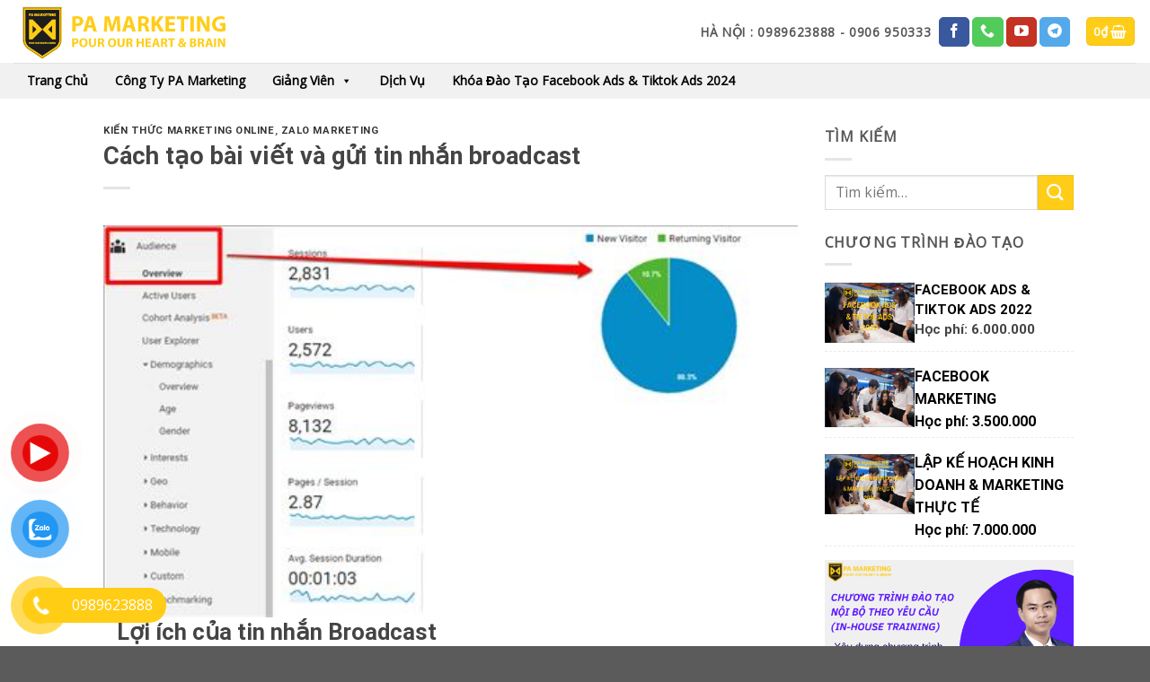

--- FILE ---
content_type: text/html; charset=UTF-8
request_url: https://pamarketing.vn/cach-tao-bai-viet-va-gui-tin-nhan-broadcast/
body_size: 33527
content:

<!DOCTYPE html>
<html lang="vi" class="loading-site no-js">
<head>
	<meta charset="UTF-8" />
	<link rel="profile" href="http://gmpg.org/xfn/11" />
	<link rel="pingback" href="https://pamarketing.vn/xmlrpc.php" />

	<script>(function(html){html.className = html.className.replace(/\bno-js\b/,'js')})(document.documentElement);</script>
<meta name='robots' content='index, follow, max-image-preview:large, max-snippet:-1, max-video-preview:-1' />
<meta name="viewport" content="width=device-width, initial-scale=1" />
	<!-- This site is optimized with the Yoast SEO plugin v26.7 - https://yoast.com/wordpress/plugins/seo/ -->
	<title>Cách tạo bài viết và gửi tin nhắn broadcast - PA Marketing</title>
	<meta name="description" content="Tin nhắn đến tất cả người dùng (Tin nhắn Broadcast): Zalo Official Account có thể gửi tin nhắn đến tất cả người quan tâm, tùy theo từng loại tài khoản của.." />
	<link rel="canonical" href="https://pamarketing.vn/cach-tao-bai-viet-va-gui-tin-nhan-broadcast/" />
	<meta property="og:locale" content="vi_VN" />
	<meta property="og:type" content="article" />
	<meta property="og:title" content="Cách tạo bài viết và gửi tin nhắn broadcast - PA Marketing" />
	<meta property="og:description" content="Tin nhắn đến tất cả người dùng (Tin nhắn Broadcast): Zalo Official Account có thể gửi tin nhắn đến tất cả người quan tâm, tùy theo từng loại tài khoản của.." />
	<meta property="og:url" content="https://pamarketing.vn/cach-tao-bai-viet-va-gui-tin-nhan-broadcast/" />
	<meta property="og:site_name" content="PA Marketing" />
	<meta property="article:publisher" content="https://www.facebook.com/pamarketing.vn" />
	<meta property="article:published_time" content="2017-02-14T08:54:45+00:00" />
	<meta property="og:image" content="https://pamarketing.vn/wp-content/uploads/2017/02/Quan-tam-toi-nguoi-dung-quay-lai-website.jpg" />
	<meta property="og:image:width" content="500" />
	<meta property="og:image:height" content="283" />
	<meta property="og:image:type" content="image/jpeg" />
	<meta name="author" content="phananh" />
	<meta name="twitter:card" content="summary_large_image" />
	<meta name="twitter:creator" content="@PAMarketing_VN" />
	<meta name="twitter:site" content="@PAMarketing_VN" />
	<script type="application/ld+json" class="yoast-schema-graph">{"@context":"https://schema.org","@graph":[{"@type":"Article","@id":"https://pamarketing.vn/cach-tao-bai-viet-va-gui-tin-nhan-broadcast/#article","isPartOf":{"@id":"https://pamarketing.vn/cach-tao-bai-viet-va-gui-tin-nhan-broadcast/"},"author":{"name":"phananh","@id":"https://pamarketing.vn/#/schema/person/d94edf7b7cdd79d5a003db9557ad1eaf"},"headline":"Cách tạo bài viết và gửi tin nhắn broadcast","datePublished":"2017-02-14T08:54:45+00:00","mainEntityOfPage":{"@id":"https://pamarketing.vn/cach-tao-bai-viet-va-gui-tin-nhan-broadcast/"},"wordCount":1512,"image":{"@id":"https://pamarketing.vn/cach-tao-bai-viet-va-gui-tin-nhan-broadcast/#primaryimage"},"thumbnailUrl":"https://pamarketing.vn/wp-content/uploads/2017/02/Quan-tam-toi-nguoi-dung-quay-lai-website.jpg","articleSection":["Kiến thức Marketing Online","Zalo Marketing"],"inLanguage":"vi"},{"@type":"WebPage","@id":"https://pamarketing.vn/cach-tao-bai-viet-va-gui-tin-nhan-broadcast/","url":"https://pamarketing.vn/cach-tao-bai-viet-va-gui-tin-nhan-broadcast/","name":"Cách tạo bài viết và gửi tin nhắn broadcast - PA Marketing","isPartOf":{"@id":"https://pamarketing.vn/#website"},"primaryImageOfPage":{"@id":"https://pamarketing.vn/cach-tao-bai-viet-va-gui-tin-nhan-broadcast/#primaryimage"},"image":{"@id":"https://pamarketing.vn/cach-tao-bai-viet-va-gui-tin-nhan-broadcast/#primaryimage"},"thumbnailUrl":"https://pamarketing.vn/wp-content/uploads/2017/02/Quan-tam-toi-nguoi-dung-quay-lai-website.jpg","datePublished":"2017-02-14T08:54:45+00:00","author":{"@id":"https://pamarketing.vn/#/schema/person/d94edf7b7cdd79d5a003db9557ad1eaf"},"description":"Tin nhắn đến tất cả người dùng (Tin nhắn Broadcast): Zalo Official Account có thể gửi tin nhắn đến tất cả người quan tâm, tùy theo từng loại tài khoản của..","inLanguage":"vi","potentialAction":[{"@type":"ReadAction","target":["https://pamarketing.vn/cach-tao-bai-viet-va-gui-tin-nhan-broadcast/"]}]},{"@type":"ImageObject","inLanguage":"vi","@id":"https://pamarketing.vn/cach-tao-bai-viet-va-gui-tin-nhan-broadcast/#primaryimage","url":"https://pamarketing.vn/wp-content/uploads/2017/02/Quan-tam-toi-nguoi-dung-quay-lai-website.jpg","contentUrl":"https://pamarketing.vn/wp-content/uploads/2017/02/Quan-tam-toi-nguoi-dung-quay-lai-website.jpg","width":500,"height":283,"caption":"Đo lường chỉ số người dung quay lại trang"},{"@type":"WebSite","@id":"https://pamarketing.vn/#website","url":"https://pamarketing.vn/","name":"PA Marketing","description":"Đào tạo, Tư vấn &amp; Triển khai","potentialAction":[{"@type":"SearchAction","target":{"@type":"EntryPoint","urlTemplate":"https://pamarketing.vn/?s={search_term_string}"},"query-input":{"@type":"PropertyValueSpecification","valueRequired":true,"valueName":"search_term_string"}}],"inLanguage":"vi"},{"@type":"Person","@id":"https://pamarketing.vn/#/schema/person/d94edf7b7cdd79d5a003db9557ad1eaf","name":"phananh","url":"https://pamarketing.vn/author/phananh/"}]}</script>
	<!-- / Yoast SEO plugin. -->


<link rel='dns-prefetch' href='//cdn.jsdelivr.net' />
<link rel='prefetch' href='https://pamarketing.vn/wp-content/themes/flatsome/assets/js/chunk.countup.js?ver=3.16.4' />
<link rel='prefetch' href='https://pamarketing.vn/wp-content/themes/flatsome/assets/js/chunk.sticky-sidebar.js?ver=3.16.4' />
<link rel='prefetch' href='https://pamarketing.vn/wp-content/themes/flatsome/assets/js/chunk.tooltips.js?ver=3.16.4' />
<link rel='prefetch' href='https://pamarketing.vn/wp-content/themes/flatsome/assets/js/chunk.vendors-popups.js?ver=3.16.4' />
<link rel='prefetch' href='https://pamarketing.vn/wp-content/themes/flatsome/assets/js/chunk.vendors-slider.js?ver=3.16.4' />
<link rel="alternate" type="application/rss+xml" title="Dòng thông tin PA Marketing &raquo;" href="https://pamarketing.vn/feed/" />
<link rel="alternate" type="application/rss+xml" title="PA Marketing &raquo; Dòng bình luận" href="https://pamarketing.vn/comments/feed/" />
<link rel="alternate" title="oNhúng (JSON)" type="application/json+oembed" href="https://pamarketing.vn/wp-json/oembed/1.0/embed?url=https%3A%2F%2Fpamarketing.vn%2Fcach-tao-bai-viet-va-gui-tin-nhan-broadcast%2F" />
<link rel="alternate" title="oNhúng (XML)" type="text/xml+oembed" href="https://pamarketing.vn/wp-json/oembed/1.0/embed?url=https%3A%2F%2Fpamarketing.vn%2Fcach-tao-bai-viet-va-gui-tin-nhan-broadcast%2F&#038;format=xml" />
<style id='wp-img-auto-sizes-contain-inline-css' type='text/css'>
img:is([sizes=auto i],[sizes^="auto," i]){contain-intrinsic-size:3000px 1500px}
/*# sourceURL=wp-img-auto-sizes-contain-inline-css */
</style>
<style id='wp-emoji-styles-inline-css' type='text/css'>

	img.wp-smiley, img.emoji {
		display: inline !important;
		border: none !important;
		box-shadow: none !important;
		height: 1em !important;
		width: 1em !important;
		margin: 0 0.07em !important;
		vertical-align: -0.1em !important;
		background: none !important;
		padding: 0 !important;
	}
/*# sourceURL=wp-emoji-styles-inline-css */
</style>
<style id='wp-block-library-inline-css' type='text/css'>
:root{--wp-block-synced-color:#7a00df;--wp-block-synced-color--rgb:122,0,223;--wp-bound-block-color:var(--wp-block-synced-color);--wp-editor-canvas-background:#ddd;--wp-admin-theme-color:#007cba;--wp-admin-theme-color--rgb:0,124,186;--wp-admin-theme-color-darker-10:#006ba1;--wp-admin-theme-color-darker-10--rgb:0,107,160.5;--wp-admin-theme-color-darker-20:#005a87;--wp-admin-theme-color-darker-20--rgb:0,90,135;--wp-admin-border-width-focus:2px}@media (min-resolution:192dpi){:root{--wp-admin-border-width-focus:1.5px}}.wp-element-button{cursor:pointer}:root .has-very-light-gray-background-color{background-color:#eee}:root .has-very-dark-gray-background-color{background-color:#313131}:root .has-very-light-gray-color{color:#eee}:root .has-very-dark-gray-color{color:#313131}:root .has-vivid-green-cyan-to-vivid-cyan-blue-gradient-background{background:linear-gradient(135deg,#00d084,#0693e3)}:root .has-purple-crush-gradient-background{background:linear-gradient(135deg,#34e2e4,#4721fb 50%,#ab1dfe)}:root .has-hazy-dawn-gradient-background{background:linear-gradient(135deg,#faaca8,#dad0ec)}:root .has-subdued-olive-gradient-background{background:linear-gradient(135deg,#fafae1,#67a671)}:root .has-atomic-cream-gradient-background{background:linear-gradient(135deg,#fdd79a,#004a59)}:root .has-nightshade-gradient-background{background:linear-gradient(135deg,#330968,#31cdcf)}:root .has-midnight-gradient-background{background:linear-gradient(135deg,#020381,#2874fc)}:root{--wp--preset--font-size--normal:16px;--wp--preset--font-size--huge:42px}.has-regular-font-size{font-size:1em}.has-larger-font-size{font-size:2.625em}.has-normal-font-size{font-size:var(--wp--preset--font-size--normal)}.has-huge-font-size{font-size:var(--wp--preset--font-size--huge)}.has-text-align-center{text-align:center}.has-text-align-left{text-align:left}.has-text-align-right{text-align:right}.has-fit-text{white-space:nowrap!important}#end-resizable-editor-section{display:none}.aligncenter{clear:both}.items-justified-left{justify-content:flex-start}.items-justified-center{justify-content:center}.items-justified-right{justify-content:flex-end}.items-justified-space-between{justify-content:space-between}.screen-reader-text{border:0;clip-path:inset(50%);height:1px;margin:-1px;overflow:hidden;padding:0;position:absolute;width:1px;word-wrap:normal!important}.screen-reader-text:focus{background-color:#ddd;clip-path:none;color:#444;display:block;font-size:1em;height:auto;left:5px;line-height:normal;padding:15px 23px 14px;text-decoration:none;top:5px;width:auto;z-index:100000}html :where(.has-border-color){border-style:solid}html :where([style*=border-top-color]){border-top-style:solid}html :where([style*=border-right-color]){border-right-style:solid}html :where([style*=border-bottom-color]){border-bottom-style:solid}html :where([style*=border-left-color]){border-left-style:solid}html :where([style*=border-width]){border-style:solid}html :where([style*=border-top-width]){border-top-style:solid}html :where([style*=border-right-width]){border-right-style:solid}html :where([style*=border-bottom-width]){border-bottom-style:solid}html :where([style*=border-left-width]){border-left-style:solid}html :where(img[class*=wp-image-]){height:auto;max-width:100%}:where(figure){margin:0 0 1em}html :where(.is-position-sticky){--wp-admin--admin-bar--position-offset:var(--wp-admin--admin-bar--height,0px)}@media screen and (max-width:600px){html :where(.is-position-sticky){--wp-admin--admin-bar--position-offset:0px}}

/*# sourceURL=wp-block-library-inline-css */
</style><link rel='stylesheet' id='wc-blocks-style-css' href='https://pamarketing.vn/wp-content/plugins/woocommerce/assets/client/blocks/wc-blocks.css?ver=wc-9.8.6' type='text/css' media='all' />
<style id='global-styles-inline-css' type='text/css'>
:root{--wp--preset--aspect-ratio--square: 1;--wp--preset--aspect-ratio--4-3: 4/3;--wp--preset--aspect-ratio--3-4: 3/4;--wp--preset--aspect-ratio--3-2: 3/2;--wp--preset--aspect-ratio--2-3: 2/3;--wp--preset--aspect-ratio--16-9: 16/9;--wp--preset--aspect-ratio--9-16: 9/16;--wp--preset--color--black: #000000;--wp--preset--color--cyan-bluish-gray: #abb8c3;--wp--preset--color--white: #ffffff;--wp--preset--color--pale-pink: #f78da7;--wp--preset--color--vivid-red: #cf2e2e;--wp--preset--color--luminous-vivid-orange: #ff6900;--wp--preset--color--luminous-vivid-amber: #fcb900;--wp--preset--color--light-green-cyan: #7bdcb5;--wp--preset--color--vivid-green-cyan: #00d084;--wp--preset--color--pale-cyan-blue: #8ed1fc;--wp--preset--color--vivid-cyan-blue: #0693e3;--wp--preset--color--vivid-purple: #9b51e0;--wp--preset--gradient--vivid-cyan-blue-to-vivid-purple: linear-gradient(135deg,rgb(6,147,227) 0%,rgb(155,81,224) 100%);--wp--preset--gradient--light-green-cyan-to-vivid-green-cyan: linear-gradient(135deg,rgb(122,220,180) 0%,rgb(0,208,130) 100%);--wp--preset--gradient--luminous-vivid-amber-to-luminous-vivid-orange: linear-gradient(135deg,rgb(252,185,0) 0%,rgb(255,105,0) 100%);--wp--preset--gradient--luminous-vivid-orange-to-vivid-red: linear-gradient(135deg,rgb(255,105,0) 0%,rgb(207,46,46) 100%);--wp--preset--gradient--very-light-gray-to-cyan-bluish-gray: linear-gradient(135deg,rgb(238,238,238) 0%,rgb(169,184,195) 100%);--wp--preset--gradient--cool-to-warm-spectrum: linear-gradient(135deg,rgb(74,234,220) 0%,rgb(151,120,209) 20%,rgb(207,42,186) 40%,rgb(238,44,130) 60%,rgb(251,105,98) 80%,rgb(254,248,76) 100%);--wp--preset--gradient--blush-light-purple: linear-gradient(135deg,rgb(255,206,236) 0%,rgb(152,150,240) 100%);--wp--preset--gradient--blush-bordeaux: linear-gradient(135deg,rgb(254,205,165) 0%,rgb(254,45,45) 50%,rgb(107,0,62) 100%);--wp--preset--gradient--luminous-dusk: linear-gradient(135deg,rgb(255,203,112) 0%,rgb(199,81,192) 50%,rgb(65,88,208) 100%);--wp--preset--gradient--pale-ocean: linear-gradient(135deg,rgb(255,245,203) 0%,rgb(182,227,212) 50%,rgb(51,167,181) 100%);--wp--preset--gradient--electric-grass: linear-gradient(135deg,rgb(202,248,128) 0%,rgb(113,206,126) 100%);--wp--preset--gradient--midnight: linear-gradient(135deg,rgb(2,3,129) 0%,rgb(40,116,252) 100%);--wp--preset--font-size--small: 13px;--wp--preset--font-size--medium: 20px;--wp--preset--font-size--large: 36px;--wp--preset--font-size--x-large: 42px;--wp--preset--spacing--20: 0.44rem;--wp--preset--spacing--30: 0.67rem;--wp--preset--spacing--40: 1rem;--wp--preset--spacing--50: 1.5rem;--wp--preset--spacing--60: 2.25rem;--wp--preset--spacing--70: 3.38rem;--wp--preset--spacing--80: 5.06rem;--wp--preset--shadow--natural: 6px 6px 9px rgba(0, 0, 0, 0.2);--wp--preset--shadow--deep: 12px 12px 50px rgba(0, 0, 0, 0.4);--wp--preset--shadow--sharp: 6px 6px 0px rgba(0, 0, 0, 0.2);--wp--preset--shadow--outlined: 6px 6px 0px -3px rgb(255, 255, 255), 6px 6px rgb(0, 0, 0);--wp--preset--shadow--crisp: 6px 6px 0px rgb(0, 0, 0);}:where(.is-layout-flex){gap: 0.5em;}:where(.is-layout-grid){gap: 0.5em;}body .is-layout-flex{display: flex;}.is-layout-flex{flex-wrap: wrap;align-items: center;}.is-layout-flex > :is(*, div){margin: 0;}body .is-layout-grid{display: grid;}.is-layout-grid > :is(*, div){margin: 0;}:where(.wp-block-columns.is-layout-flex){gap: 2em;}:where(.wp-block-columns.is-layout-grid){gap: 2em;}:where(.wp-block-post-template.is-layout-flex){gap: 1.25em;}:where(.wp-block-post-template.is-layout-grid){gap: 1.25em;}.has-black-color{color: var(--wp--preset--color--black) !important;}.has-cyan-bluish-gray-color{color: var(--wp--preset--color--cyan-bluish-gray) !important;}.has-white-color{color: var(--wp--preset--color--white) !important;}.has-pale-pink-color{color: var(--wp--preset--color--pale-pink) !important;}.has-vivid-red-color{color: var(--wp--preset--color--vivid-red) !important;}.has-luminous-vivid-orange-color{color: var(--wp--preset--color--luminous-vivid-orange) !important;}.has-luminous-vivid-amber-color{color: var(--wp--preset--color--luminous-vivid-amber) !important;}.has-light-green-cyan-color{color: var(--wp--preset--color--light-green-cyan) !important;}.has-vivid-green-cyan-color{color: var(--wp--preset--color--vivid-green-cyan) !important;}.has-pale-cyan-blue-color{color: var(--wp--preset--color--pale-cyan-blue) !important;}.has-vivid-cyan-blue-color{color: var(--wp--preset--color--vivid-cyan-blue) !important;}.has-vivid-purple-color{color: var(--wp--preset--color--vivid-purple) !important;}.has-black-background-color{background-color: var(--wp--preset--color--black) !important;}.has-cyan-bluish-gray-background-color{background-color: var(--wp--preset--color--cyan-bluish-gray) !important;}.has-white-background-color{background-color: var(--wp--preset--color--white) !important;}.has-pale-pink-background-color{background-color: var(--wp--preset--color--pale-pink) !important;}.has-vivid-red-background-color{background-color: var(--wp--preset--color--vivid-red) !important;}.has-luminous-vivid-orange-background-color{background-color: var(--wp--preset--color--luminous-vivid-orange) !important;}.has-luminous-vivid-amber-background-color{background-color: var(--wp--preset--color--luminous-vivid-amber) !important;}.has-light-green-cyan-background-color{background-color: var(--wp--preset--color--light-green-cyan) !important;}.has-vivid-green-cyan-background-color{background-color: var(--wp--preset--color--vivid-green-cyan) !important;}.has-pale-cyan-blue-background-color{background-color: var(--wp--preset--color--pale-cyan-blue) !important;}.has-vivid-cyan-blue-background-color{background-color: var(--wp--preset--color--vivid-cyan-blue) !important;}.has-vivid-purple-background-color{background-color: var(--wp--preset--color--vivid-purple) !important;}.has-black-border-color{border-color: var(--wp--preset--color--black) !important;}.has-cyan-bluish-gray-border-color{border-color: var(--wp--preset--color--cyan-bluish-gray) !important;}.has-white-border-color{border-color: var(--wp--preset--color--white) !important;}.has-pale-pink-border-color{border-color: var(--wp--preset--color--pale-pink) !important;}.has-vivid-red-border-color{border-color: var(--wp--preset--color--vivid-red) !important;}.has-luminous-vivid-orange-border-color{border-color: var(--wp--preset--color--luminous-vivid-orange) !important;}.has-luminous-vivid-amber-border-color{border-color: var(--wp--preset--color--luminous-vivid-amber) !important;}.has-light-green-cyan-border-color{border-color: var(--wp--preset--color--light-green-cyan) !important;}.has-vivid-green-cyan-border-color{border-color: var(--wp--preset--color--vivid-green-cyan) !important;}.has-pale-cyan-blue-border-color{border-color: var(--wp--preset--color--pale-cyan-blue) !important;}.has-vivid-cyan-blue-border-color{border-color: var(--wp--preset--color--vivid-cyan-blue) !important;}.has-vivid-purple-border-color{border-color: var(--wp--preset--color--vivid-purple) !important;}.has-vivid-cyan-blue-to-vivid-purple-gradient-background{background: var(--wp--preset--gradient--vivid-cyan-blue-to-vivid-purple) !important;}.has-light-green-cyan-to-vivid-green-cyan-gradient-background{background: var(--wp--preset--gradient--light-green-cyan-to-vivid-green-cyan) !important;}.has-luminous-vivid-amber-to-luminous-vivid-orange-gradient-background{background: var(--wp--preset--gradient--luminous-vivid-amber-to-luminous-vivid-orange) !important;}.has-luminous-vivid-orange-to-vivid-red-gradient-background{background: var(--wp--preset--gradient--luminous-vivid-orange-to-vivid-red) !important;}.has-very-light-gray-to-cyan-bluish-gray-gradient-background{background: var(--wp--preset--gradient--very-light-gray-to-cyan-bluish-gray) !important;}.has-cool-to-warm-spectrum-gradient-background{background: var(--wp--preset--gradient--cool-to-warm-spectrum) !important;}.has-blush-light-purple-gradient-background{background: var(--wp--preset--gradient--blush-light-purple) !important;}.has-blush-bordeaux-gradient-background{background: var(--wp--preset--gradient--blush-bordeaux) !important;}.has-luminous-dusk-gradient-background{background: var(--wp--preset--gradient--luminous-dusk) !important;}.has-pale-ocean-gradient-background{background: var(--wp--preset--gradient--pale-ocean) !important;}.has-electric-grass-gradient-background{background: var(--wp--preset--gradient--electric-grass) !important;}.has-midnight-gradient-background{background: var(--wp--preset--gradient--midnight) !important;}.has-small-font-size{font-size: var(--wp--preset--font-size--small) !important;}.has-medium-font-size{font-size: var(--wp--preset--font-size--medium) !important;}.has-large-font-size{font-size: var(--wp--preset--font-size--large) !important;}.has-x-large-font-size{font-size: var(--wp--preset--font-size--x-large) !important;}
/*# sourceURL=global-styles-inline-css */
</style>

<style id='classic-theme-styles-inline-css' type='text/css'>
/*! This file is auto-generated */
.wp-block-button__link{color:#fff;background-color:#32373c;border-radius:9999px;box-shadow:none;text-decoration:none;padding:calc(.667em + 2px) calc(1.333em + 2px);font-size:1.125em}.wp-block-file__button{background:#32373c;color:#fff;text-decoration:none}
/*# sourceURL=/wp-includes/css/classic-themes.min.css */
</style>
<link rel='stylesheet' id='wp-components-css' href='https://pamarketing.vn/wp-includes/css/dist/components/style.min.css?ver=6.9' type='text/css' media='all' />
<link rel='stylesheet' id='wp-preferences-css' href='https://pamarketing.vn/wp-includes/css/dist/preferences/style.min.css?ver=6.9' type='text/css' media='all' />
<link rel='stylesheet' id='wp-block-editor-css' href='https://pamarketing.vn/wp-includes/css/dist/block-editor/style.min.css?ver=6.9' type='text/css' media='all' />
<link rel='stylesheet' id='popup-maker-block-library-style-css' href='https://pamarketing.vn/wp-content/plugins/popup-maker/dist/packages/block-library-style.css?ver=dbea705cfafe089d65f1' type='text/css' media='all' />
<link rel='stylesheet' id='contact-form-7-css' href='https://pamarketing.vn/wp-content/plugins/contact-form-7/includes/css/styles.css?ver=6.1.4' type='text/css' media='all' />
<style id='woocommerce-inline-inline-css' type='text/css'>
.woocommerce form .form-row .required { visibility: visible; }
/*# sourceURL=woocommerce-inline-inline-css */
</style>
<link rel='stylesheet' id='pzf-style-css' href='https://pamarketing.vn/wp-content/plugins/button-contact-vr/legacy/css/style.css?ver=1' type='text/css' media='all' />
<link rel='stylesheet' id='megamenu-css' href='https://pamarketing.vn/wp-content/uploads/maxmegamenu/style.css?ver=585f4b' type='text/css' media='all' />
<link rel='stylesheet' id='dashicons-css' href='https://pamarketing.vn/wp-includes/css/dashicons.min.css?ver=6.9' type='text/css' media='all' />
<link rel='stylesheet' id='megamenu-genericons-css' href='https://pamarketing.vn/wp-content/plugins/megamenu-pro/icons/genericons/genericons/genericons.css?ver=2.2.3' type='text/css' media='all' />
<link rel='stylesheet' id='megamenu-fontawesome-css' href='https://pamarketing.vn/wp-content/plugins/megamenu-pro/icons/fontawesome/css/font-awesome.min.css?ver=2.2.3' type='text/css' media='all' />
<link rel='stylesheet' id='megamenu-fontawesome5-css' href='https://pamarketing.vn/wp-content/plugins/megamenu-pro/icons/fontawesome5/css/all.min.css?ver=2.2.3' type='text/css' media='all' />
<link rel='stylesheet' id='brands-styles-css' href='https://pamarketing.vn/wp-content/plugins/woocommerce/assets/css/brands.css?ver=9.8.6' type='text/css' media='all' />
<link rel='stylesheet' id='popup-maker-site-css' href='//pamarketing.vn/wp-content/uploads/pum/pum-site-styles.css?generated=1755179552&#038;ver=1.21.5' type='text/css' media='all' />
<link rel='stylesheet' id='flatsome-main-css' href='https://pamarketing.vn/wp-content/themes/flatsome/assets/css/flatsome.css?ver=3.16.4' type='text/css' media='all' />
<style id='flatsome-main-inline-css' type='text/css'>
@font-face {
				font-family: "fl-icons";
				font-display: block;
				src: url(https://pamarketing.vn/wp-content/themes/flatsome/assets/css/icons/fl-icons.eot?v=3.16.4);
				src:
					url(https://pamarketing.vn/wp-content/themes/flatsome/assets/css/icons/fl-icons.eot#iefix?v=3.16.4) format("embedded-opentype"),
					url(https://pamarketing.vn/wp-content/themes/flatsome/assets/css/icons/fl-icons.woff2?v=3.16.4) format("woff2"),
					url(https://pamarketing.vn/wp-content/themes/flatsome/assets/css/icons/fl-icons.ttf?v=3.16.4) format("truetype"),
					url(https://pamarketing.vn/wp-content/themes/flatsome/assets/css/icons/fl-icons.woff?v=3.16.4) format("woff"),
					url(https://pamarketing.vn/wp-content/themes/flatsome/assets/css/icons/fl-icons.svg?v=3.16.4#fl-icons) format("svg");
			}
/*# sourceURL=flatsome-main-inline-css */
</style>
<link rel='stylesheet' id='flatsome-shop-css' href='https://pamarketing.vn/wp-content/themes/flatsome/assets/css/flatsome-shop.css?ver=3.16.4' type='text/css' media='all' />
<link rel='stylesheet' id='flatsome-style-css' href='https://pamarketing.vn/wp-content/themes/marketing/style.css?ver=6.9' type='text/css' media='all' />
<script type="text/javascript" src="https://pamarketing.vn/wp-includes/js/jquery/jquery.min.js?ver=3.7.1" id="jquery-core-js"></script>
<script type="text/javascript" src="https://pamarketing.vn/wp-includes/js/jquery/jquery-migrate.min.js?ver=3.4.1" id="jquery-migrate-js"></script>
<script type="text/javascript" src="https://pamarketing.vn/wp-content/plugins/woocommerce/assets/js/jquery-blockui/jquery.blockUI.min.js?ver=2.7.0-wc.9.8.6" id="jquery-blockui-js" defer="defer" data-wp-strategy="defer"></script>
<script type="text/javascript" id="wc-add-to-cart-js-extra">
/* <![CDATA[ */
var wc_add_to_cart_params = {"ajax_url":"/wp-admin/admin-ajax.php","wc_ajax_url":"/?wc-ajax=%%endpoint%%","i18n_view_cart":"Xem gi\u1ecf h\u00e0ng","cart_url":"https://pamarketing.vn/cart/","is_cart":"","cart_redirect_after_add":"no"};
//# sourceURL=wc-add-to-cart-js-extra
/* ]]> */
</script>
<script type="text/javascript" src="https://pamarketing.vn/wp-content/plugins/woocommerce/assets/js/frontend/add-to-cart.min.js?ver=9.8.6" id="wc-add-to-cart-js" defer="defer" data-wp-strategy="defer"></script>
<script type="text/javascript" src="https://pamarketing.vn/wp-content/plugins/woocommerce/assets/js/js-cookie/js.cookie.min.js?ver=2.1.4-wc.9.8.6" id="js-cookie-js" defer="defer" data-wp-strategy="defer"></script>
<script type="text/javascript" id="woocommerce-js-extra">
/* <![CDATA[ */
var woocommerce_params = {"ajax_url":"/wp-admin/admin-ajax.php","wc_ajax_url":"/?wc-ajax=%%endpoint%%","i18n_password_show":"Hi\u1ec3n th\u1ecb m\u1eadt kh\u1ea9u","i18n_password_hide":"\u1ea8n m\u1eadt kh\u1ea9u"};
//# sourceURL=woocommerce-js-extra
/* ]]> */
</script>
<script type="text/javascript" src="https://pamarketing.vn/wp-content/plugins/woocommerce/assets/js/frontend/woocommerce.min.js?ver=9.8.6" id="woocommerce-js" defer="defer" data-wp-strategy="defer"></script>
<link rel="https://api.w.org/" href="https://pamarketing.vn/wp-json/" /><link rel="alternate" title="JSON" type="application/json" href="https://pamarketing.vn/wp-json/wp/v2/posts/12973" /><link rel="EditURI" type="application/rsd+xml" title="RSD" href="https://pamarketing.vn/xmlrpc.php?rsd" />
<meta name="generator" content="WordPress 6.9" />
<meta name="generator" content="WooCommerce 9.8.6" />
<link rel='shortlink' href='https://pamarketing.vn/?p=12973' />
<!-- Global site tag (gtag.js) - Google Analytics -->
<script async src="https://www.googletagmanager.com/gtag/js?id=UA-90542844-1"></script>
<script>
  window.dataLayer = window.dataLayer || [];
  function gtag(){dataLayer.push(arguments);}
  gtag('js', new Date());

  gtag('config', 'UA-90542844-1');
</script>

<!-- Facebook Pixel Code -->
<script>
!function(f,b,e,v,n,t,s)
{if(f.fbq)return;n=f.fbq=function(){n.callMethod?
n.callMethod.apply(n,arguments):n.queue.push(arguments)};
if(!f._fbq)f._fbq=n;n.push=n;n.loaded=!0;n.version='2.0';
n.queue=[];t=b.createElement(e);t.async=!0;
t.src=v;s=b.getElementsByTagName(e)[0];
s.parentNode.insertBefore(t,s)}(window, document,'script',
'https://connect.facebook.net/en_US/fbevents.js');
fbq('init', '352393872973740');
fbq('track', 'PageView');
</script>
<noscript><img height="1" width="1" style="display:none"
src="https://www.facebook.com/tr?id=352393872973740&ev=PageView&noscript=1"
/></noscript>
<!-- End Facebook Pixel Code -->
<!-- Facebook Pixel Code -->
<script>
!function(f,b,e,v,n,t,s)
{if(f.fbq)return;n=f.fbq=function(){n.callMethod?
n.callMethod.apply(n,arguments):n.queue.push(arguments)};
if(!f._fbq)f._fbq=n;n.push=n;n.loaded=!0;n.version='2.0';
n.queue=[];t=b.createElement(e);t.async=!0;
t.src=v;s=b.getElementsByTagName(e)[0];
s.parentNode.insertBefore(t,s)}(window, document,'script',
'https://connect.facebook.net/en_US/fbevents.js');
fbq('init', '244020037172722');
fbq('track', 'PageView');
</script>
<noscript><img height="1" width="1" style="display:none"
src="https://www.facebook.com/tr?id=244020037172722&ev=PageView&noscript=1"
/></noscript>
<!-- End Facebook Pixel Code -->	<noscript><style>.woocommerce-product-gallery{ opacity: 1 !important; }</style></noscript>
	<link rel="icon" href="https://pamarketing.vn/wp-content/uploads/2021/06/cropped-favicon-32x32.png" sizes="32x32" />
<link rel="icon" href="https://pamarketing.vn/wp-content/uploads/2021/06/cropped-favicon-192x192.png" sizes="192x192" />
<link rel="apple-touch-icon" href="https://pamarketing.vn/wp-content/uploads/2021/06/cropped-favicon-180x180.png" />
<meta name="msapplication-TileImage" content="https://pamarketing.vn/wp-content/uploads/2021/06/cropped-favicon-270x270.png" />
<style id="custom-css" type="text/css">:root {--primary-color: #ffcd17;}.header-main{height: 70px}#logo img{max-height: 70px}#logo{width:250px;}.header-top{min-height: 30px}.transparent .header-main{height: 90px}.transparent #logo img{max-height: 90px}.has-transparent + .page-title:first-of-type,.has-transparent + #main > .page-title,.has-transparent + #main > div > .page-title,.has-transparent + #main .page-header-wrapper:first-of-type .page-title{padding-top: 140px;}.header.show-on-scroll,.stuck .header-main{height:70px!important}.stuck #logo img{max-height: 70px!important}.header-bg-color {background-color: #ffffff}.header-bottom {background-color: #f1f1f1}.stuck .header-main .nav > li > a{line-height: 50px }@media (max-width: 549px) {.header-main{height: 70px}#logo img{max-height: 70px}}.header-top{background-color:#f7f7f7!important;}/* Color */.accordion-title.active, .has-icon-bg .icon .icon-inner,.logo a, .primary.is-underline, .primary.is-link, .badge-outline .badge-inner, .nav-outline > li.active> a,.nav-outline >li.active > a, .cart-icon strong,[data-color='primary'], .is-outline.primary{color: #ffcd17;}/* Color !important */[data-text-color="primary"]{color: #ffcd17!important;}/* Background Color */[data-text-bg="primary"]{background-color: #ffcd17;}/* Background */.scroll-to-bullets a,.featured-title, .label-new.menu-item > a:after, .nav-pagination > li > .current,.nav-pagination > li > span:hover,.nav-pagination > li > a:hover,.has-hover:hover .badge-outline .badge-inner,button[type="submit"], .button.wc-forward:not(.checkout):not(.checkout-button), .button.submit-button, .button.primary:not(.is-outline),.featured-table .title,.is-outline:hover, .has-icon:hover .icon-label,.nav-dropdown-bold .nav-column li > a:hover, .nav-dropdown.nav-dropdown-bold > li > a:hover, .nav-dropdown-bold.dark .nav-column li > a:hover, .nav-dropdown.nav-dropdown-bold.dark > li > a:hover, .header-vertical-menu__opener ,.is-outline:hover, .tagcloud a:hover,.grid-tools a, input[type='submit']:not(.is-form), .box-badge:hover .box-text, input.button.alt,.nav-box > li > a:hover,.nav-box > li.active > a,.nav-pills > li.active > a ,.current-dropdown .cart-icon strong, .cart-icon:hover strong, .nav-line-bottom > li > a:before, .nav-line-grow > li > a:before, .nav-line > li > a:before,.banner, .header-top, .slider-nav-circle .flickity-prev-next-button:hover svg, .slider-nav-circle .flickity-prev-next-button:hover .arrow, .primary.is-outline:hover, .button.primary:not(.is-outline), input[type='submit'].primary, input[type='submit'].primary, input[type='reset'].button, input[type='button'].primary, .badge-inner{background-color: #ffcd17;}/* Border */.nav-vertical.nav-tabs > li.active > a,.scroll-to-bullets a.active,.nav-pagination > li > .current,.nav-pagination > li > span:hover,.nav-pagination > li > a:hover,.has-hover:hover .badge-outline .badge-inner,.accordion-title.active,.featured-table,.is-outline:hover, .tagcloud a:hover,blockquote, .has-border, .cart-icon strong:after,.cart-icon strong,.blockUI:before, .processing:before,.loading-spin, .slider-nav-circle .flickity-prev-next-button:hover svg, .slider-nav-circle .flickity-prev-next-button:hover .arrow, .primary.is-outline:hover{border-color: #ffcd17}.nav-tabs > li.active > a{border-top-color: #ffcd17}.widget_shopping_cart_content .blockUI.blockOverlay:before { border-left-color: #ffcd17 }.woocommerce-checkout-review-order .blockUI.blockOverlay:before { border-left-color: #ffcd17 }/* Fill */.slider .flickity-prev-next-button:hover svg,.slider .flickity-prev-next-button:hover .arrow{fill: #ffcd17;}/* Focus */.primary:focus-visible, .submit-button:focus-visible, button[type="submit"]:focus-visible { outline-color: #ffcd17!important; }body{color: #555555}h1,h2,h3,h4,h5,h6,.heading-font{color: #444444;}@media screen and (max-width: 549px){body{font-size: 100%;}}body{font-family: "Open Sans", sans-serif;}body {font-weight: 400;font-style: normal;}.nav > li > a {font-family: Roboto, sans-serif;}.mobile-sidebar-levels-2 .nav > li > ul > li > a {font-family: Roboto, sans-serif;}.nav > li > a,.mobile-sidebar-levels-2 .nav > li > ul > li > a {font-weight: 700;font-style: normal;}h1,h2,h3,h4,h5,h6,.heading-font, .off-canvas-center .nav-sidebar.nav-vertical > li > a{font-family: Roboto, sans-serif;}h1,h2,h3,h4,h5,h6,.heading-font,.banner h1,.banner h2 {font-weight: 700;font-style: normal;}.alt-font{font-family: Roboto, sans-serif;}.alt-font {font-weight: 400!important;font-style: normal!important;}a{color: #000000;}a:hover{color: #ffcd17;}.tagcloud a:hover{border-color: #ffcd17;background-color: #ffcd17;}.has-equal-box-heights .box-image {padding-top: 100%;}.star-rating span:before,.star-rating:before, .woocommerce-page .star-rating:before, .stars a:hover:after, .stars a.active:after{color: #ffcd47}@media screen and (min-width: 550px){.products .box-vertical .box-image{min-width: 300px!important;width: 300px!important;}}.page-title-small + main .product-container > .row{padding-top:0;}.nav-vertical-fly-out > li + li {border-top-width: 1px; border-top-style: solid;}/* Custom CSS */#content .content-page {border-left:1px solid #ebebeb;border-right:1px solid #ebebeb;border-bottom:1px solid #ebebeb;padding:5px 15px;text-align:justify;box-shadow: 0 1px 3px -2px;}.box-icon-cover > .fa {background:#ffcd17;color:white;width:80px;padding:22px;border-radius:99%;margin-bottom:5px}.title-about-au {float: right;font-size: 16px;text-transform: uppercase;color: #FFF;background: #006cb8;padding: 7px 10px;margin: 20px 0 40px;font-weight: 400;width: auto;}.box-year-au {display: flex;}.box-year-au, .des-year-au {float: left;width: 100%;}.number-au {font-size: 100px;text-transform: uppercase;font-weight: 700;color: #006cb8;padding-top: 30px;margin-left: 40px;line-height: 20px;}.text-des-au {line-height: 43px;font-size: 29px;text-transform: uppercase;color: #444;}.des-year-au {margin-top: 30px;}.des-year-au p {line-height: 26px;font-size: 16px;color: #555;text-align: justify;}.khoa1 h3,.khoa2 h3 {height:55px; padding-top:5px}.khoa1 .col-inner{border: 1px solid #ffcd17; border-radius: 5px; border-top: 5px solid #ffcd17 ;}.khoa2 .col-inner{border: 1px solid #000; border-radius: 5px; border-top: 5px solid #000;}.btn-khoahoc span{text-align:center}.btn-khoahoc a {border-radius: 0px 0px 5px 5px; color: #000 }.khoa1 ul li,.khoa2 ul li {list-style:none}.btn-khoahoc { height:34px;line-height:36px}.khaigiang th,.khaigiang td{border:1px solid #000; padding:10px }.tieude-khaigiang{background:#ffcd17;padding:20px}.tieude-khaigiang h2{color:white!important;}.giangvien {background:#fff;border-radius:10px;box-shadow:2px 2px 4px rgba(0,0,0,.1)}.gvdt img,.icon-box-cnhv img {border-radius:100%}.icon-box-cnhv > .icon-box-text {padding-top:5%}.cam-nhan p {height:170px!important;overflow:hidden}.slider-nav-light .flickity-page-dots .dot,.slider-nav-light .flickity-page-dots .dot.is-selected {background:#000;border:#000}.giangvien .box-text-inner {padding-top:40px}.tabs-page li a{border-radius:0;}.tabs-page li.active {background:#ffcd17}.tabs-page li {border-right:1px solid #ececec!important;border-bottom:1px solid #ccc; width:25%;text-align:center;}.tabs-page {border:1px solid #ccc}.entry-content{padding:0 15px!important}.ctdtnb {margin-bottom:20px}.wpd-login {display:none;}.wpd-form-head {border-bottom:none!important}.entry-image > .badge-square {display:none}.post-sidebar {padding:0px!important}#block_widget-2 .icon-box {margin-bottom:15px;border-bottom:1px dashed #ebebeb;padding-bottom:5px}#block_widget-2 .icon-box:hover h5 {color:#ffcd17}/* Custom CSS Mobile */@media (max-width: 549px){.tabbed-content ul li {width:50%}.tabbed-content li.active {background:#ffcd17}}.label-new.menu-item > a:after{content:"New";}.label-hot.menu-item > a:after{content:"Hot";}.label-sale.menu-item > a:after{content:"Sale";}.label-popular.menu-item > a:after{content:"Popular";}</style>		<style type="text/css" id="wp-custom-css">
			.khaigiang table{
	border-collapse: collapse;
}		</style>
		<style id="kirki-inline-styles">/* cyrillic-ext */
@font-face {
  font-family: 'Roboto';
  font-style: normal;
  font-weight: 400;
  font-stretch: normal;
  font-display: swap;
  src: url(https://pamarketing.vn/wp-content/fonts/roboto/font) format('woff');
  unicode-range: U+0460-052F, U+1C80-1C8A, U+20B4, U+2DE0-2DFF, U+A640-A69F, U+FE2E-FE2F;
}
/* cyrillic */
@font-face {
  font-family: 'Roboto';
  font-style: normal;
  font-weight: 400;
  font-stretch: normal;
  font-display: swap;
  src: url(https://pamarketing.vn/wp-content/fonts/roboto/font) format('woff');
  unicode-range: U+0301, U+0400-045F, U+0490-0491, U+04B0-04B1, U+2116;
}
/* greek-ext */
@font-face {
  font-family: 'Roboto';
  font-style: normal;
  font-weight: 400;
  font-stretch: normal;
  font-display: swap;
  src: url(https://pamarketing.vn/wp-content/fonts/roboto/font) format('woff');
  unicode-range: U+1F00-1FFF;
}
/* greek */
@font-face {
  font-family: 'Roboto';
  font-style: normal;
  font-weight: 400;
  font-stretch: normal;
  font-display: swap;
  src: url(https://pamarketing.vn/wp-content/fonts/roboto/font) format('woff');
  unicode-range: U+0370-0377, U+037A-037F, U+0384-038A, U+038C, U+038E-03A1, U+03A3-03FF;
}
/* math */
@font-face {
  font-family: 'Roboto';
  font-style: normal;
  font-weight: 400;
  font-stretch: normal;
  font-display: swap;
  src: url(https://pamarketing.vn/wp-content/fonts/roboto/font) format('woff');
  unicode-range: U+0302-0303, U+0305, U+0307-0308, U+0310, U+0312, U+0315, U+031A, U+0326-0327, U+032C, U+032F-0330, U+0332-0333, U+0338, U+033A, U+0346, U+034D, U+0391-03A1, U+03A3-03A9, U+03B1-03C9, U+03D1, U+03D5-03D6, U+03F0-03F1, U+03F4-03F5, U+2016-2017, U+2034-2038, U+203C, U+2040, U+2043, U+2047, U+2050, U+2057, U+205F, U+2070-2071, U+2074-208E, U+2090-209C, U+20D0-20DC, U+20E1, U+20E5-20EF, U+2100-2112, U+2114-2115, U+2117-2121, U+2123-214F, U+2190, U+2192, U+2194-21AE, U+21B0-21E5, U+21F1-21F2, U+21F4-2211, U+2213-2214, U+2216-22FF, U+2308-230B, U+2310, U+2319, U+231C-2321, U+2336-237A, U+237C, U+2395, U+239B-23B7, U+23D0, U+23DC-23E1, U+2474-2475, U+25AF, U+25B3, U+25B7, U+25BD, U+25C1, U+25CA, U+25CC, U+25FB, U+266D-266F, U+27C0-27FF, U+2900-2AFF, U+2B0E-2B11, U+2B30-2B4C, U+2BFE, U+3030, U+FF5B, U+FF5D, U+1D400-1D7FF, U+1EE00-1EEFF;
}
/* symbols */
@font-face {
  font-family: 'Roboto';
  font-style: normal;
  font-weight: 400;
  font-stretch: normal;
  font-display: swap;
  src: url(https://pamarketing.vn/wp-content/fonts/roboto/font) format('woff');
  unicode-range: U+0001-000C, U+000E-001F, U+007F-009F, U+20DD-20E0, U+20E2-20E4, U+2150-218F, U+2190, U+2192, U+2194-2199, U+21AF, U+21E6-21F0, U+21F3, U+2218-2219, U+2299, U+22C4-22C6, U+2300-243F, U+2440-244A, U+2460-24FF, U+25A0-27BF, U+2800-28FF, U+2921-2922, U+2981, U+29BF, U+29EB, U+2B00-2BFF, U+4DC0-4DFF, U+FFF9-FFFB, U+10140-1018E, U+10190-1019C, U+101A0, U+101D0-101FD, U+102E0-102FB, U+10E60-10E7E, U+1D2C0-1D2D3, U+1D2E0-1D37F, U+1F000-1F0FF, U+1F100-1F1AD, U+1F1E6-1F1FF, U+1F30D-1F30F, U+1F315, U+1F31C, U+1F31E, U+1F320-1F32C, U+1F336, U+1F378, U+1F37D, U+1F382, U+1F393-1F39F, U+1F3A7-1F3A8, U+1F3AC-1F3AF, U+1F3C2, U+1F3C4-1F3C6, U+1F3CA-1F3CE, U+1F3D4-1F3E0, U+1F3ED, U+1F3F1-1F3F3, U+1F3F5-1F3F7, U+1F408, U+1F415, U+1F41F, U+1F426, U+1F43F, U+1F441-1F442, U+1F444, U+1F446-1F449, U+1F44C-1F44E, U+1F453, U+1F46A, U+1F47D, U+1F4A3, U+1F4B0, U+1F4B3, U+1F4B9, U+1F4BB, U+1F4BF, U+1F4C8-1F4CB, U+1F4D6, U+1F4DA, U+1F4DF, U+1F4E3-1F4E6, U+1F4EA-1F4ED, U+1F4F7, U+1F4F9-1F4FB, U+1F4FD-1F4FE, U+1F503, U+1F507-1F50B, U+1F50D, U+1F512-1F513, U+1F53E-1F54A, U+1F54F-1F5FA, U+1F610, U+1F650-1F67F, U+1F687, U+1F68D, U+1F691, U+1F694, U+1F698, U+1F6AD, U+1F6B2, U+1F6B9-1F6BA, U+1F6BC, U+1F6C6-1F6CF, U+1F6D3-1F6D7, U+1F6E0-1F6EA, U+1F6F0-1F6F3, U+1F6F7-1F6FC, U+1F700-1F7FF, U+1F800-1F80B, U+1F810-1F847, U+1F850-1F859, U+1F860-1F887, U+1F890-1F8AD, U+1F8B0-1F8BB, U+1F8C0-1F8C1, U+1F900-1F90B, U+1F93B, U+1F946, U+1F984, U+1F996, U+1F9E9, U+1FA00-1FA6F, U+1FA70-1FA7C, U+1FA80-1FA89, U+1FA8F-1FAC6, U+1FACE-1FADC, U+1FADF-1FAE9, U+1FAF0-1FAF8, U+1FB00-1FBFF;
}
/* vietnamese */
@font-face {
  font-family: 'Roboto';
  font-style: normal;
  font-weight: 400;
  font-stretch: normal;
  font-display: swap;
  src: url(https://pamarketing.vn/wp-content/fonts/roboto/font) format('woff');
  unicode-range: U+0102-0103, U+0110-0111, U+0128-0129, U+0168-0169, U+01A0-01A1, U+01AF-01B0, U+0300-0301, U+0303-0304, U+0308-0309, U+0323, U+0329, U+1EA0-1EF9, U+20AB;
}
/* latin-ext */
@font-face {
  font-family: 'Roboto';
  font-style: normal;
  font-weight: 400;
  font-stretch: normal;
  font-display: swap;
  src: url(https://pamarketing.vn/wp-content/fonts/roboto/font) format('woff');
  unicode-range: U+0100-02BA, U+02BD-02C5, U+02C7-02CC, U+02CE-02D7, U+02DD-02FF, U+0304, U+0308, U+0329, U+1D00-1DBF, U+1E00-1E9F, U+1EF2-1EFF, U+2020, U+20A0-20AB, U+20AD-20C0, U+2113, U+2C60-2C7F, U+A720-A7FF;
}
/* latin */
@font-face {
  font-family: 'Roboto';
  font-style: normal;
  font-weight: 400;
  font-stretch: normal;
  font-display: swap;
  src: url(https://pamarketing.vn/wp-content/fonts/roboto/font) format('woff');
  unicode-range: U+0000-00FF, U+0131, U+0152-0153, U+02BB-02BC, U+02C6, U+02DA, U+02DC, U+0304, U+0308, U+0329, U+2000-206F, U+20AC, U+2122, U+2191, U+2193, U+2212, U+2215, U+FEFF, U+FFFD;
}
/* cyrillic-ext */
@font-face {
  font-family: 'Roboto';
  font-style: normal;
  font-weight: 700;
  font-stretch: normal;
  font-display: swap;
  src: url(https://pamarketing.vn/wp-content/fonts/roboto/font) format('woff');
  unicode-range: U+0460-052F, U+1C80-1C8A, U+20B4, U+2DE0-2DFF, U+A640-A69F, U+FE2E-FE2F;
}
/* cyrillic */
@font-face {
  font-family: 'Roboto';
  font-style: normal;
  font-weight: 700;
  font-stretch: normal;
  font-display: swap;
  src: url(https://pamarketing.vn/wp-content/fonts/roboto/font) format('woff');
  unicode-range: U+0301, U+0400-045F, U+0490-0491, U+04B0-04B1, U+2116;
}
/* greek-ext */
@font-face {
  font-family: 'Roboto';
  font-style: normal;
  font-weight: 700;
  font-stretch: normal;
  font-display: swap;
  src: url(https://pamarketing.vn/wp-content/fonts/roboto/font) format('woff');
  unicode-range: U+1F00-1FFF;
}
/* greek */
@font-face {
  font-family: 'Roboto';
  font-style: normal;
  font-weight: 700;
  font-stretch: normal;
  font-display: swap;
  src: url(https://pamarketing.vn/wp-content/fonts/roboto/font) format('woff');
  unicode-range: U+0370-0377, U+037A-037F, U+0384-038A, U+038C, U+038E-03A1, U+03A3-03FF;
}
/* math */
@font-face {
  font-family: 'Roboto';
  font-style: normal;
  font-weight: 700;
  font-stretch: normal;
  font-display: swap;
  src: url(https://pamarketing.vn/wp-content/fonts/roboto/font) format('woff');
  unicode-range: U+0302-0303, U+0305, U+0307-0308, U+0310, U+0312, U+0315, U+031A, U+0326-0327, U+032C, U+032F-0330, U+0332-0333, U+0338, U+033A, U+0346, U+034D, U+0391-03A1, U+03A3-03A9, U+03B1-03C9, U+03D1, U+03D5-03D6, U+03F0-03F1, U+03F4-03F5, U+2016-2017, U+2034-2038, U+203C, U+2040, U+2043, U+2047, U+2050, U+2057, U+205F, U+2070-2071, U+2074-208E, U+2090-209C, U+20D0-20DC, U+20E1, U+20E5-20EF, U+2100-2112, U+2114-2115, U+2117-2121, U+2123-214F, U+2190, U+2192, U+2194-21AE, U+21B0-21E5, U+21F1-21F2, U+21F4-2211, U+2213-2214, U+2216-22FF, U+2308-230B, U+2310, U+2319, U+231C-2321, U+2336-237A, U+237C, U+2395, U+239B-23B7, U+23D0, U+23DC-23E1, U+2474-2475, U+25AF, U+25B3, U+25B7, U+25BD, U+25C1, U+25CA, U+25CC, U+25FB, U+266D-266F, U+27C0-27FF, U+2900-2AFF, U+2B0E-2B11, U+2B30-2B4C, U+2BFE, U+3030, U+FF5B, U+FF5D, U+1D400-1D7FF, U+1EE00-1EEFF;
}
/* symbols */
@font-face {
  font-family: 'Roboto';
  font-style: normal;
  font-weight: 700;
  font-stretch: normal;
  font-display: swap;
  src: url(https://pamarketing.vn/wp-content/fonts/roboto/font) format('woff');
  unicode-range: U+0001-000C, U+000E-001F, U+007F-009F, U+20DD-20E0, U+20E2-20E4, U+2150-218F, U+2190, U+2192, U+2194-2199, U+21AF, U+21E6-21F0, U+21F3, U+2218-2219, U+2299, U+22C4-22C6, U+2300-243F, U+2440-244A, U+2460-24FF, U+25A0-27BF, U+2800-28FF, U+2921-2922, U+2981, U+29BF, U+29EB, U+2B00-2BFF, U+4DC0-4DFF, U+FFF9-FFFB, U+10140-1018E, U+10190-1019C, U+101A0, U+101D0-101FD, U+102E0-102FB, U+10E60-10E7E, U+1D2C0-1D2D3, U+1D2E0-1D37F, U+1F000-1F0FF, U+1F100-1F1AD, U+1F1E6-1F1FF, U+1F30D-1F30F, U+1F315, U+1F31C, U+1F31E, U+1F320-1F32C, U+1F336, U+1F378, U+1F37D, U+1F382, U+1F393-1F39F, U+1F3A7-1F3A8, U+1F3AC-1F3AF, U+1F3C2, U+1F3C4-1F3C6, U+1F3CA-1F3CE, U+1F3D4-1F3E0, U+1F3ED, U+1F3F1-1F3F3, U+1F3F5-1F3F7, U+1F408, U+1F415, U+1F41F, U+1F426, U+1F43F, U+1F441-1F442, U+1F444, U+1F446-1F449, U+1F44C-1F44E, U+1F453, U+1F46A, U+1F47D, U+1F4A3, U+1F4B0, U+1F4B3, U+1F4B9, U+1F4BB, U+1F4BF, U+1F4C8-1F4CB, U+1F4D6, U+1F4DA, U+1F4DF, U+1F4E3-1F4E6, U+1F4EA-1F4ED, U+1F4F7, U+1F4F9-1F4FB, U+1F4FD-1F4FE, U+1F503, U+1F507-1F50B, U+1F50D, U+1F512-1F513, U+1F53E-1F54A, U+1F54F-1F5FA, U+1F610, U+1F650-1F67F, U+1F687, U+1F68D, U+1F691, U+1F694, U+1F698, U+1F6AD, U+1F6B2, U+1F6B9-1F6BA, U+1F6BC, U+1F6C6-1F6CF, U+1F6D3-1F6D7, U+1F6E0-1F6EA, U+1F6F0-1F6F3, U+1F6F7-1F6FC, U+1F700-1F7FF, U+1F800-1F80B, U+1F810-1F847, U+1F850-1F859, U+1F860-1F887, U+1F890-1F8AD, U+1F8B0-1F8BB, U+1F8C0-1F8C1, U+1F900-1F90B, U+1F93B, U+1F946, U+1F984, U+1F996, U+1F9E9, U+1FA00-1FA6F, U+1FA70-1FA7C, U+1FA80-1FA89, U+1FA8F-1FAC6, U+1FACE-1FADC, U+1FADF-1FAE9, U+1FAF0-1FAF8, U+1FB00-1FBFF;
}
/* vietnamese */
@font-face {
  font-family: 'Roboto';
  font-style: normal;
  font-weight: 700;
  font-stretch: normal;
  font-display: swap;
  src: url(https://pamarketing.vn/wp-content/fonts/roboto/font) format('woff');
  unicode-range: U+0102-0103, U+0110-0111, U+0128-0129, U+0168-0169, U+01A0-01A1, U+01AF-01B0, U+0300-0301, U+0303-0304, U+0308-0309, U+0323, U+0329, U+1EA0-1EF9, U+20AB;
}
/* latin-ext */
@font-face {
  font-family: 'Roboto';
  font-style: normal;
  font-weight: 700;
  font-stretch: normal;
  font-display: swap;
  src: url(https://pamarketing.vn/wp-content/fonts/roboto/font) format('woff');
  unicode-range: U+0100-02BA, U+02BD-02C5, U+02C7-02CC, U+02CE-02D7, U+02DD-02FF, U+0304, U+0308, U+0329, U+1D00-1DBF, U+1E00-1E9F, U+1EF2-1EFF, U+2020, U+20A0-20AB, U+20AD-20C0, U+2113, U+2C60-2C7F, U+A720-A7FF;
}
/* latin */
@font-face {
  font-family: 'Roboto';
  font-style: normal;
  font-weight: 700;
  font-stretch: normal;
  font-display: swap;
  src: url(https://pamarketing.vn/wp-content/fonts/roboto/font) format('woff');
  unicode-range: U+0000-00FF, U+0131, U+0152-0153, U+02BB-02BC, U+02C6, U+02DA, U+02DC, U+0304, U+0308, U+0329, U+2000-206F, U+20AC, U+2122, U+2191, U+2193, U+2212, U+2215, U+FEFF, U+FFFD;
}/* cyrillic-ext */
@font-face {
  font-family: 'Open Sans';
  font-style: normal;
  font-weight: 400;
  font-stretch: normal;
  font-display: swap;
  src: url(https://pamarketing.vn/wp-content/fonts/open-sans/font) format('woff');
  unicode-range: U+0460-052F, U+1C80-1C8A, U+20B4, U+2DE0-2DFF, U+A640-A69F, U+FE2E-FE2F;
}
/* cyrillic */
@font-face {
  font-family: 'Open Sans';
  font-style: normal;
  font-weight: 400;
  font-stretch: normal;
  font-display: swap;
  src: url(https://pamarketing.vn/wp-content/fonts/open-sans/font) format('woff');
  unicode-range: U+0301, U+0400-045F, U+0490-0491, U+04B0-04B1, U+2116;
}
/* greek-ext */
@font-face {
  font-family: 'Open Sans';
  font-style: normal;
  font-weight: 400;
  font-stretch: normal;
  font-display: swap;
  src: url(https://pamarketing.vn/wp-content/fonts/open-sans/font) format('woff');
  unicode-range: U+1F00-1FFF;
}
/* greek */
@font-face {
  font-family: 'Open Sans';
  font-style: normal;
  font-weight: 400;
  font-stretch: normal;
  font-display: swap;
  src: url(https://pamarketing.vn/wp-content/fonts/open-sans/font) format('woff');
  unicode-range: U+0370-0377, U+037A-037F, U+0384-038A, U+038C, U+038E-03A1, U+03A3-03FF;
}
/* hebrew */
@font-face {
  font-family: 'Open Sans';
  font-style: normal;
  font-weight: 400;
  font-stretch: normal;
  font-display: swap;
  src: url(https://pamarketing.vn/wp-content/fonts/open-sans/font) format('woff');
  unicode-range: U+0307-0308, U+0590-05FF, U+200C-2010, U+20AA, U+25CC, U+FB1D-FB4F;
}
/* math */
@font-face {
  font-family: 'Open Sans';
  font-style: normal;
  font-weight: 400;
  font-stretch: normal;
  font-display: swap;
  src: url(https://pamarketing.vn/wp-content/fonts/open-sans/font) format('woff');
  unicode-range: U+0302-0303, U+0305, U+0307-0308, U+0310, U+0312, U+0315, U+031A, U+0326-0327, U+032C, U+032F-0330, U+0332-0333, U+0338, U+033A, U+0346, U+034D, U+0391-03A1, U+03A3-03A9, U+03B1-03C9, U+03D1, U+03D5-03D6, U+03F0-03F1, U+03F4-03F5, U+2016-2017, U+2034-2038, U+203C, U+2040, U+2043, U+2047, U+2050, U+2057, U+205F, U+2070-2071, U+2074-208E, U+2090-209C, U+20D0-20DC, U+20E1, U+20E5-20EF, U+2100-2112, U+2114-2115, U+2117-2121, U+2123-214F, U+2190, U+2192, U+2194-21AE, U+21B0-21E5, U+21F1-21F2, U+21F4-2211, U+2213-2214, U+2216-22FF, U+2308-230B, U+2310, U+2319, U+231C-2321, U+2336-237A, U+237C, U+2395, U+239B-23B7, U+23D0, U+23DC-23E1, U+2474-2475, U+25AF, U+25B3, U+25B7, U+25BD, U+25C1, U+25CA, U+25CC, U+25FB, U+266D-266F, U+27C0-27FF, U+2900-2AFF, U+2B0E-2B11, U+2B30-2B4C, U+2BFE, U+3030, U+FF5B, U+FF5D, U+1D400-1D7FF, U+1EE00-1EEFF;
}
/* symbols */
@font-face {
  font-family: 'Open Sans';
  font-style: normal;
  font-weight: 400;
  font-stretch: normal;
  font-display: swap;
  src: url(https://pamarketing.vn/wp-content/fonts/open-sans/font) format('woff');
  unicode-range: U+0001-000C, U+000E-001F, U+007F-009F, U+20DD-20E0, U+20E2-20E4, U+2150-218F, U+2190, U+2192, U+2194-2199, U+21AF, U+21E6-21F0, U+21F3, U+2218-2219, U+2299, U+22C4-22C6, U+2300-243F, U+2440-244A, U+2460-24FF, U+25A0-27BF, U+2800-28FF, U+2921-2922, U+2981, U+29BF, U+29EB, U+2B00-2BFF, U+4DC0-4DFF, U+FFF9-FFFB, U+10140-1018E, U+10190-1019C, U+101A0, U+101D0-101FD, U+102E0-102FB, U+10E60-10E7E, U+1D2C0-1D2D3, U+1D2E0-1D37F, U+1F000-1F0FF, U+1F100-1F1AD, U+1F1E6-1F1FF, U+1F30D-1F30F, U+1F315, U+1F31C, U+1F31E, U+1F320-1F32C, U+1F336, U+1F378, U+1F37D, U+1F382, U+1F393-1F39F, U+1F3A7-1F3A8, U+1F3AC-1F3AF, U+1F3C2, U+1F3C4-1F3C6, U+1F3CA-1F3CE, U+1F3D4-1F3E0, U+1F3ED, U+1F3F1-1F3F3, U+1F3F5-1F3F7, U+1F408, U+1F415, U+1F41F, U+1F426, U+1F43F, U+1F441-1F442, U+1F444, U+1F446-1F449, U+1F44C-1F44E, U+1F453, U+1F46A, U+1F47D, U+1F4A3, U+1F4B0, U+1F4B3, U+1F4B9, U+1F4BB, U+1F4BF, U+1F4C8-1F4CB, U+1F4D6, U+1F4DA, U+1F4DF, U+1F4E3-1F4E6, U+1F4EA-1F4ED, U+1F4F7, U+1F4F9-1F4FB, U+1F4FD-1F4FE, U+1F503, U+1F507-1F50B, U+1F50D, U+1F512-1F513, U+1F53E-1F54A, U+1F54F-1F5FA, U+1F610, U+1F650-1F67F, U+1F687, U+1F68D, U+1F691, U+1F694, U+1F698, U+1F6AD, U+1F6B2, U+1F6B9-1F6BA, U+1F6BC, U+1F6C6-1F6CF, U+1F6D3-1F6D7, U+1F6E0-1F6EA, U+1F6F0-1F6F3, U+1F6F7-1F6FC, U+1F700-1F7FF, U+1F800-1F80B, U+1F810-1F847, U+1F850-1F859, U+1F860-1F887, U+1F890-1F8AD, U+1F8B0-1F8BB, U+1F8C0-1F8C1, U+1F900-1F90B, U+1F93B, U+1F946, U+1F984, U+1F996, U+1F9E9, U+1FA00-1FA6F, U+1FA70-1FA7C, U+1FA80-1FA89, U+1FA8F-1FAC6, U+1FACE-1FADC, U+1FADF-1FAE9, U+1FAF0-1FAF8, U+1FB00-1FBFF;
}
/* vietnamese */
@font-face {
  font-family: 'Open Sans';
  font-style: normal;
  font-weight: 400;
  font-stretch: normal;
  font-display: swap;
  src: url(https://pamarketing.vn/wp-content/fonts/open-sans/font) format('woff');
  unicode-range: U+0102-0103, U+0110-0111, U+0128-0129, U+0168-0169, U+01A0-01A1, U+01AF-01B0, U+0300-0301, U+0303-0304, U+0308-0309, U+0323, U+0329, U+1EA0-1EF9, U+20AB;
}
/* latin-ext */
@font-face {
  font-family: 'Open Sans';
  font-style: normal;
  font-weight: 400;
  font-stretch: normal;
  font-display: swap;
  src: url(https://pamarketing.vn/wp-content/fonts/open-sans/font) format('woff');
  unicode-range: U+0100-02BA, U+02BD-02C5, U+02C7-02CC, U+02CE-02D7, U+02DD-02FF, U+0304, U+0308, U+0329, U+1D00-1DBF, U+1E00-1E9F, U+1EF2-1EFF, U+2020, U+20A0-20AB, U+20AD-20C0, U+2113, U+2C60-2C7F, U+A720-A7FF;
}
/* latin */
@font-face {
  font-family: 'Open Sans';
  font-style: normal;
  font-weight: 400;
  font-stretch: normal;
  font-display: swap;
  src: url(https://pamarketing.vn/wp-content/fonts/open-sans/font) format('woff');
  unicode-range: U+0000-00FF, U+0131, U+0152-0153, U+02BB-02BC, U+02C6, U+02DA, U+02DC, U+0304, U+0308, U+0329, U+2000-206F, U+20AC, U+2122, U+2191, U+2193, U+2212, U+2215, U+FEFF, U+FFFD;
}</style><style type="text/css">/** Mega Menu CSS: fs **/</style>
</head>

<body class="wp-singular post-template-default single single-post postid-12973 single-format-standard wp-theme-flatsome wp-child-theme-marketing theme-flatsome woocommerce-no-js mega-menu-primary lightbox nav-dropdown-has-arrow nav-dropdown-has-shadow nav-dropdown-has-border mobile-submenu-slide mobile-submenu-slide-levels-2 mobile-submenu-toggle">


<a class="skip-link screen-reader-text" href="#main">Skip to content</a>

<div id="wrapper">

	
	<header id="header" class="header header-full-width has-sticky sticky-jump">
		<div class="header-wrapper">
			<div id="masthead" class="header-main ">
      <div class="header-inner flex-row container logo-left medium-logo-center" role="navigation">

          <!-- Logo -->
          <div id="logo" class="flex-col logo">
            
<!-- Header logo -->
<a href="https://pamarketing.vn/" title="PA Marketing - Đào tạo, Tư vấn &amp; Triển khai" rel="home">
		<img width="420" height="120" src="https://pamarketing.vn/wp-content/uploads/2021/05/logo.png" class="header_logo header-logo" alt="PA Marketing"/><img  width="420" height="120" src="https://pamarketing.vn/wp-content/uploads/2021/05/logo.png" class="header-logo-dark" alt="PA Marketing"/></a>
          </div>

          <!-- Mobile Left Elements -->
          <div class="flex-col show-for-medium flex-left">
            <ul class="mobile-nav nav nav-left ">
              <li class="nav-icon has-icon">
  		<a href="#" data-open="#main-menu" data-pos="left" data-bg="main-menu-overlay" data-color="" class="is-small" aria-label="Menu" aria-controls="main-menu" aria-expanded="false">

		  <i class="icon-menu" ></i>
		  		</a>
	</li>
            </ul>
          </div>

          <!-- Left Elements -->
          <div class="flex-col hide-for-medium flex-left
            flex-grow">
            <ul class="header-nav header-nav-main nav nav-left  nav-uppercase" >
                          </ul>
          </div>

          <!-- Right Elements -->
          <div class="flex-col hide-for-medium flex-right">
            <ul class="header-nav header-nav-main nav nav-right  nav-uppercase">
              <li class="html custom html_topbar_right"><strong class="uppercase">HÀ NỘI : 0989623888 - 0906 950333</strong></li><li class="html header-social-icons ml-0">
	<div class="social-icons follow-icons" ><a href="https://www.facebook.com/phananhonline" target="_blank" data-label="Facebook" rel="noopener noreferrer nofollow" class="icon primary button round facebook tooltip" title="Follow on Facebook" aria-label="Follow on Facebook"><i class="icon-facebook" ></i></a><a href="tel:+84989623888" target="_blank" data-label="Phone" rel="noopener noreferrer nofollow" class="icon primary button round  phone tooltip" title="Call us" aria-label="Call us"><i class="icon-phone" ></i></a><a href="https://www.youtube.com/channel/UCqgP3WYjw-SK1LZ-WQm-OMg" target="_blank" rel="noopener noreferrer nofollow" data-label="YouTube" class="icon primary button round  youtube tooltip" title="Follow on YouTube" aria-label="Follow on YouTube"><i class="icon-youtube" ></i></a><a href="+84989623888" target="_blank" data-label="Telegram" rel="noopener noreferrer nofollow" class="icon primary button round telegram tooltip" title="Follow on Telegram" aria-label="Follow on Telegram"><i class="icon-telegram" ></i></a></div></li>
<li class="cart-item has-icon has-dropdown">
<div class="header-button">
<a href="https://pamarketing.vn/cart/" title="Giỏ hàng" class="header-cart-link icon primary button round is-small">


<span class="header-cart-title">
          <span class="cart-price"><span class="woocommerce-Price-amount amount"><bdi>0<span class="woocommerce-Price-currencySymbol">&#8363;</span></bdi></span></span>
  </span>

    <i class="icon-shopping-basket"
    data-icon-label="0">
  </i>
  </a>
</div>
 <ul class="nav-dropdown nav-dropdown-default">
    <li class="html widget_shopping_cart">
      <div class="widget_shopping_cart_content">
        

	<p class="woocommerce-mini-cart__empty-message">Chưa có sản phẩm trong giỏ hàng.</p>


      </div>
    </li>
     </ul>

</li>
            </ul>
          </div>

          <!-- Mobile Right Elements -->
          <div class="flex-col show-for-medium flex-right">
            <ul class="mobile-nav nav nav-right ">
              <li class="cart-item has-icon">

<div class="header-button">      <a href="https://pamarketing.vn/cart/" class="header-cart-link off-canvas-toggle nav-top-link icon primary button round is-small" data-open="#cart-popup" data-class="off-canvas-cart" title="Giỏ hàng" data-pos="right">
  
    <i class="icon-shopping-basket"
    data-icon-label="0">
  </i>
  </a>
</div>

  <!-- Cart Sidebar Popup -->
  <div id="cart-popup" class="mfp-hide widget_shopping_cart">
  <div class="cart-popup-inner inner-padding">
      <div class="cart-popup-title text-center">
          <h4 class="uppercase">Giỏ hàng</h4>
          <div class="is-divider"></div>
      </div>
      <div class="widget_shopping_cart_content">
          

	<p class="woocommerce-mini-cart__empty-message">Chưa có sản phẩm trong giỏ hàng.</p>


      </div>
             <div class="cart-sidebar-content relative"></div>  </div>
  </div>

</li>
            </ul>
          </div>

      </div>

            <div class="container"><div class="top-divider full-width"></div></div>
      </div>
<div id="wide-nav" class="header-bottom wide-nav hide-for-medium">
    <div class="flex-row container">

                        <div class="flex-col hide-for-medium flex-left">
                <ul class="nav header-nav header-bottom-nav nav-left  nav-uppercase">
                    <div id="mega-menu-wrap-primary" class="mega-menu-wrap"><div class="mega-menu-toggle"><div class="mega-toggle-blocks-left"></div><div class="mega-toggle-blocks-center"></div><div class="mega-toggle-blocks-right"><div class='mega-toggle-block mega-menu-toggle-animated-block mega-toggle-block-0' id='mega-toggle-block-0'><button aria-label="Toggle Menu" class="mega-toggle-animated mega-toggle-animated-slider" type="button" aria-expanded="false">
                  <span class="mega-toggle-animated-box">
                    <span class="mega-toggle-animated-inner"></span>
                  </span>
                </button></div></div></div><ul id="mega-menu-primary" class="mega-menu max-mega-menu mega-menu-horizontal mega-no-js" data-event="hover_intent" data-effect="fade_up" data-effect-speed="200" data-effect-mobile="disabled" data-effect-speed-mobile="0" data-mobile-force-width="false" data-second-click="go" data-document-click="collapse" data-vertical-behaviour="standard" data-breakpoint="768" data-unbind="true" data-mobile-state="collapse_all" data-mobile-direction="vertical" data-hover-intent-timeout="300" data-hover-intent-interval="100"><li class="mega-menu-item mega-menu-item-type-post_type mega-menu-item-object-page mega-menu-item-home mega-align-bottom-left mega-menu-flyout mega-menu-item-23027" id="mega-menu-item-23027"><a class="mega-menu-link" href="https://pamarketing.vn/" tabindex="0">Trang chủ</a></li><li class="mega-menu-item mega-menu-item-type-post_type mega-menu-item-object-page mega-align-bottom-left mega-menu-flyout mega-menu-item-23028" id="mega-menu-item-23028"><a class="mega-menu-link" href="https://pamarketing.vn/cong-ty-pa-marketing/" tabindex="0">Công ty PA Marketing</a></li><li class="mega-menu-item mega-menu-item-type-post_type mega-menu-item-object-page mega-menu-item-has-children mega-align-bottom-left mega-menu-flyout mega-menu-item-23029" id="mega-menu-item-23029"><a class="mega-menu-link" href="https://pamarketing.vn/giang-vien/" aria-expanded="false" tabindex="0">Giảng viên<span class="mega-indicator" aria-hidden="true"></span></a>
<ul class="mega-sub-menu">
<li class="mega-menu-item mega-menu-item-type-post_type mega-menu-item-object-page mega-menu-item-23030" id="mega-menu-item-23030"><a class="mega-menu-link" href="https://pamarketing.vn/giang-vien/phan-anh/">Giảng viên Phan Anh</a></li></ul>
</li><li class="mega-menu-item mega-menu-item-type-post_type mega-menu-item-object-page mega-align-bottom-left mega-menu-flyout mega-menu-item-23034" id="mega-menu-item-23034"><a class="mega-menu-link" href="https://pamarketing.vn/dich-vu/" tabindex="0">Dịch vụ</a></li><li class="mega-menu-item mega-menu-item-type-post_type mega-menu-item-object-page mega-menu-item-23031" id="mega-menu-item-23031"><a class="mega-menu-link" href="https://pamarketing.vn/khoa-dao-tao-facebook-tiktok-marketing-2024/" tabindex="0">Khóa đào tạo Facebook Ads &#038; Tiktok Ads 2024</a></li></ul></div>                </ul>
            </div>
            
            
                        <div class="flex-col hide-for-medium flex-right flex-grow">
              <ul class="nav header-nav header-bottom-nav nav-right  nav-uppercase">
                                 </ul>
            </div>
            
            
    </div>
</div>

<div class="header-bg-container fill"><div class="header-bg-image fill"></div><div class="header-bg-color fill"></div></div>		</div>
	</header>

	
	<main id="main" class="">

<div id="content" class="blog-wrapper blog-single page-wrapper">
	

<div class="row row-large ">

	<div class="large-9 col">
		


<article id="post-12973" class="post-12973 post type-post status-publish format-standard has-post-thumbnail hentry category-marketing-online category-zalo">
	<div class="article-inner ">
		<header class="entry-header">
	<div class="entry-header-text entry-header-text-top text-left">
		<h6 class="entry-category is-xsmall"><a href="https://pamarketing.vn/marketing-online/" rel="category tag">Kiến thức Marketing Online</a>, <a href="https://pamarketing.vn/marketing-online/zalo/" rel="category tag">Zalo Marketing</a></h6><h1 class="entry-title">Cách tạo bài viết và gửi tin nhắn broadcast</h1><div class="entry-divider is-divider small"></div>
	</div>
						<div class="entry-image relative">
				<a href="https://pamarketing.vn/cach-tao-bai-viet-va-gui-tin-nhan-broadcast/">
    <img width="500" height="283" src="https://pamarketing.vn/wp-content/uploads/2017/02/Quan-tam-toi-nguoi-dung-quay-lai-website.jpg" class="attachment-large size-large wp-post-image" alt="Quan tâm tới người dùng quay lại website" decoding="async" fetchpriority="high" srcset="https://pamarketing.vn/wp-content/uploads/2017/02/Quan-tam-toi-nguoi-dung-quay-lai-website.jpg 500w, https://pamarketing.vn/wp-content/uploads/2017/02/Quan-tam-toi-nguoi-dung-quay-lai-website-300x170.jpg 300w" sizes="(max-width: 500px) 100vw, 500px" /></a>
				<div class="badge absolute top post-date badge-square">
	<div class="badge-inner">
		<span class="post-date-day">14</span><br>
		<span class="post-date-month is-small">Th2</span>
	</div>
</div>
			</div>
			</header>
		<div class="entry-content single-page">

	<h2>Lợi ích của tin nhắn Broadcast</h2>
<figure id="attachment_494" aria-describedby="caption-attachment-494" style="width: 600px" class="wp-caption aligncenter"><img decoding="async" class="wp-image-494" src="https://pamarketing.vn/wp-content/uploads/2017/02/loi-ich-cua-tin-nhan-broadcast-300x127.png" alt="Lợi ích của tin nhắn Broadcast" width="600" height="254" /><figcaption id="caption-attachment-494" class="wp-caption-text">Lợi ích của tin nhắn Broadcast</figcaption></figure>
<p>Tin nhắn đến tất cả người dùng (Tin nhắn Broadcast): Zalo Official Account có thể gửi tin nhắn đến tất cả người quan tâm, tùy theo từng loại tài khoản của OA mà có từng giới hạn gửi tin khác nhau, cụ thể:</p>
<h2>Tài khoản nội dung (Media Account):</h2>
<ul>
<li>Hạn mức nhận tin của người quan tâm OA là 01 tin/ngày.</li>
<li>Tin nhắn hiển thị trong nhóm “Tin nhắn từ Media Box”</li>
<li>Không hỗ trợ công cụ chat</li>
</ul>
<h2>Tài khoản dịch vụ (Service Account):</h2>
<ul>
<li>Hạn mức nhận tin của người quan tâm OA là 04 tin/tháng và không quá 01 tin/ngày.</li>
<li>Tin nhắn hiển thị trong danh sách “Tin nhắn của người dùng”</li>
<li>Hỗ trợ công cụ chat và thiết lập cửa hàng (OA phải đăng ký trong danh mục cửa hàng – dịch vụ)</li>
</ul>
<p>Định dạng tin nhắn Broadcast: 1 bài viết hoặc nhiều bài viết (tối đa 05 bài viết)</p>
<p>Thời gian gửi tin nhắn: từ 06h – 20h hằng ngày. Nếu gửi sau 20h tin nhắn được duyệt vào ngày hôm sau.</p>
<p>Thời gian duyệt tin nhắn: tin nhắn broadcast phải được duyệt từ BQT và sẽ được gửi đến người quan tâm trong vòng 30  phút.</p>
<h2></h2>
<h2>Các bước tạo bài viết và gửi tin nhắn qua broadcast</h2>
<h4><strong>Bước 1:</strong></h4>
<ul>
<li>Đăng nhập tài khoản Zalo vào đường dẫn https://oa.zalo.me</li>
<li>Nhấp chọn vào OA cần quản trị &gt;&gt; Broadcast &gt;&gt; Soạn Broadcast</li>
</ul>
<figure id="attachment_495" aria-describedby="caption-attachment-495" style="width: 600px" class="wp-caption aligncenter"><img decoding="async" class="wp-image-495" src="https://pamarketing.vn/wp-content/uploads/2017/02/buoc-1-tao-bai-viet-broadcast-300x181.png" alt="Các bước tạo bài viết và gửi tin nhắn qua broadcast" width="600" height="362" /><figcaption id="caption-attachment-495" class="wp-caption-text">soạn bài viết trong broadcast</figcaption></figure>
<h4><strong>Bước 2:</strong> Có 2 cách đăng bài viết</h4>
<h6><em>Cách 1:</em> Soạn bài viết trong “soạn broadcast”</h6>
<ul>
<li>Điền nội dung cho các bước như hình bên dưới.</li>
<li>Hình ảnh đại diện, Admin có thể đính kèm hình có định dạng png hoặc jpeg với kích thước 500&#215;320 pixels, và dung lượng &lt;1MB</li>
<li>Nội dung bài viết ngoài nhập nội dung chữ (text), Admin có thể chèn ảnh gif, video, chọn sản phẩm từ cửa hàng. (Video chỉ hỗ trợ link youtube)</li>
<li>Giao diện hiển thị các tin liên quan OA đã đăng trước đó.</li>
</ul>
<figure id="attachment_496" aria-describedby="caption-attachment-496" style="width: 600px" class="wp-caption aligncenter"><img loading="lazy" decoding="async" class="wp-image-496" src="https://pamarketing.vn/wp-content/uploads/2017/02/c1-buoc-2-tao-bai-viet-broadcast-300x183.png" alt="Các bước tạo bài viết và gửi tin nhắn qua broadcast" width="600" height="365" /><figcaption id="caption-attachment-496" class="wp-caption-text">đăng bài viết trên broadcast</figcaption></figure>
<h6><em>Cách 2:</em> Soạn broadcast trong “quản lý nội dung”</h6>
<p>Quản lý nội dung &gt;&gt; Bài viết &gt;&gt; Soạn bài viết  mới.</p>
<figure id="attachment_497" aria-describedby="caption-attachment-497" style="width: 600px" class="wp-caption aligncenter"><img loading="lazy" decoding="async" class="wp-image-497" src="https://pamarketing.vn/wp-content/uploads/2017/02/c2-buoc-2-tao-bai-viet-broadcast-300x70.png" alt="Các bước tạo bài viết và gửi tin nhắn qua broadcast" width="600" height="139" /><figcaption id="caption-attachment-497" class="wp-caption-text">soạn broadcast trong quản lý nội dung</figcaption></figure>
<p>&gt;&gt;&gt; Xem hướng dẫn tạo bài viết tại link: <a href="https://www.youtube.com/watch?v=fkShJUEdcHo">https://www.youtube.com/watch?v=fkShJUEdcHo</a></p>
<h4><strong>Bước 3:</strong></h4>
<p>Click chọn bài viết cần gửi tin nhắn broadcast.</p>
<p>(Mỗi tin nhắn Official Account được chọn tối đa 5 bài viết và tối thiểu 1 bài viết).</p>
<figure id="attachment_498" aria-describedby="caption-attachment-498" style="width: 600px" class="wp-caption aligncenter"><img loading="lazy" decoding="async" class="wp-image-498" src="https://pamarketing.vn/wp-content/uploads/2017/02/buoc-3-tao-bai-viet-broadcast-300x150.png" alt="Các bước tạo bài viết và gửi tin nhắn qua broadcast" width="600" height="300" /><figcaption id="caption-attachment-498" class="wp-caption-text">Chọn bài viết cần gửi broadcast</figcaption></figure>
<h4><strong>Bước 4:</strong></h4>
<ul>
<li>Chọn đối tượng gửi tin nhắn (targeting theo độ tuổi, giới tính, địa điểm, platform…)</li>
<li>Admin OA có thể gửi cho tất cả người quan tâm OA và không cần chọn đối tượng gửi.</li>
<li>Cài đặt thời gian để gửi tin nhắn (thời gian cài đặt lịch tối đa 01 tháng)</li>
<li>Thời gian đặt lịch phải cách thời gian gửi tin nhắn tối thiểu 30 phút.</li>
</ul>
<p>Ví dụ: OA gửi tin lúc 11:30 thì thời gian đặt lịch tối thiểu là 12:00, nếu đặt lịch vào 11:45 thì tin sẽ báo thất bại.</p>
<figure id="attachment_499" aria-describedby="caption-attachment-499" style="width: 600px" class="wp-caption aligncenter"><img loading="lazy" decoding="async" class="wp-image-499" src="https://pamarketing.vn/wp-content/uploads/2017/02/buoc-4-tao-bai-viet-broadcast-300x182.png" alt="Các bước tạo bài viết và gửi tin nhắn qua broadcast" width="600" height="363" /><figcaption id="caption-attachment-499" class="wp-caption-text">chọn đối tượng và cài đặt thời gian</figcaption></figure>
<h4><strong>Bước 5:</strong></h4>
<ul>
<li>Gửi tin nhắn</li>
<li>Admin có thể chọn gửi ngay hoặc xem trước tin.</li>
</ul>
<p>Cách cài đặt cấu hình “xem trước”</p>
<p>Vào phần quản lý trên thanh menu ngang &gt;&gt; Chọn thông tin tài  khoản</p>
<p>&gt;&gt; Thiết lập số điện  thoại  xem trước (tối đa được thiết lập 10 số điện thoại xem trước tin nhắn).</p>
<p>Số điện thoại được thiết lập phải có quyền admin của OA.</p>
<p>Xem hướng dẫn gửi tin nhắn broadcast tại link: <a href="https://www.youtube.com/watch?v=kmQ3Hh-zqhU">https://www.youtube.com/watch?v=kmQ3Hh-zqhU</a></p>
<figure id="attachment_500" aria-describedby="caption-attachment-500" style="width: 600px" class="wp-caption aligncenter"><img loading="lazy" decoding="async" class="wp-image-500" src="https://pamarketing.vn/wp-content/uploads/2017/02/buoc-5-tao-bai-viet-broadcast-300x163.png" alt="Các bước tạo bài viết và gửi tin nhắn qua broadcast" width="600" height="325" /><figcaption id="caption-attachment-500" class="wp-caption-text">hướng dẫn gửi tin nhắn broadcast</figcaption></figure>
<h2>Lịch sử:</h2>
<p>Báo cáo số liệu tin nhắn trong 24h, thống kê theo các thông tin sau:</p>
<ul>
<li>Đã gửi: Tổng số người dùng quan tâm OA (follower) hoặc số người quan tâm tương ứng với nhóm đối tượng gửi (target).</li>
<li>Đã nhận: Số người dùng nhận tin nhắn (Người dùng có kết nối mạng internet: wifi, 3g..tại thời điểm gửi tin).</li>
<li>Trạng thái: Thể hiện tình trạng tin đã gửi thành công hoặc thất bại.</li>
</ul>
<figure id="attachment_501" aria-describedby="caption-attachment-501" style="width: 600px" class="wp-caption aligncenter"><img loading="lazy" decoding="async" class="wp-image-501" src="https://pamarketing.vn/wp-content/uploads/2017/02/buoc-5-tao-bai-viet-broadcast-2-300x153.png" alt="hướng dẫn gửi tin nhắn broadcast " width="600" height="307" /><figcaption id="caption-attachment-501" class="wp-caption-text">lịch sử broadcast</figcaption></figure>
<p>Nháp: Lưu những tin nhắn broadcast mà Admin đã lưu chưa gửi.</p>
<figure id="attachment_502" aria-describedby="caption-attachment-502" style="width: 600px" class="wp-caption aligncenter"><img loading="lazy" decoding="async" class="wp-image-502" src="https://pamarketing.vn/wp-content/uploads/2017/02/buoc-5-tao-bai-viet-broadcast-3-300x163.png" alt="hướng dẫn gửi tin nhắn broadcast " width="600" height="326" /><figcaption id="caption-attachment-502" class="wp-caption-text">Tin nhắn nháp của broadcast</figcaption></figure>
<p>Đặt lịch gửi: Thống kê các tin đã cài đặt lịch gửi, Admin có thể vào “chỉnh sửa” hoặc “xóa” tin nhắn.</p>
<figure id="attachment_503" aria-describedby="caption-attachment-503" style="width: 600px" class="wp-caption aligncenter"><img loading="lazy" decoding="async" class="wp-image-503" src="https://pamarketing.vn/wp-content/uploads/2017/02/buoc-5-tao-bai-viet-broadcast-4-300x93.png" alt="Các bước tạo bài viết và gửi tin nhắn qua broadcast" width="600" height="185" /><figcaption id="caption-attachment-503" class="wp-caption-text">Đặt lịch gửi trên broadcast</figcaption></figure>
<h2>Quản lý nội dung</h2>
<p>Ngoài chức năng quản lý bài viết đã tạo trong phần broadcast, Admin cũng có thể “soạn bài viết mới”trong phần quản lý nội dung. Admin có thể “sửa” bài viết và thiết lập trạng thái bài viết trong phần “khác”.</p>
<ul>
<li>Trạng thái: Ẩn hoặc hiện bài viết</li>
<li>Tracking link: chưa hỗ trợ</li>
<li>Xóa bài viết</li>
</ul>
<figure id="attachment_504" aria-describedby="caption-attachment-504" style="width: 600px" class="wp-caption aligncenter"><img loading="lazy" decoding="async" class="wp-image-504" src="https://pamarketing.vn/wp-content/uploads/2017/02/buoc-5-tao-bai-viet-broadcast-5-300x88.png" alt="Quản lý nội dung" width="600" height="176" /><figcaption id="caption-attachment-504" class="wp-caption-text">Quản lý nội dung</figcaption></figure>
<h2>Giao diện hiển thị Official Account</h2>
<p>Khi Admin đăng bài viết sẽ không hiển thị trên tường người dùng. Admin cần gửi tin nhắn broadcast đến người quan tâm.</p>
<figure id="attachment_505" aria-describedby="caption-attachment-505" style="width: 585px" class="wp-caption aligncenter"><img loading="lazy" decoding="async" class="wp-image-505 size-full" src="https://pamarketing.vn/wp-content/uploads/2017/02/buoc-5-tao-broadcast-6.png" alt="Giao diện hiển thị Official Account" width="585" height="433" /><figcaption id="caption-attachment-505" class="wp-caption-text">Giao diện hiển thị Official Account</figcaption></figure>
<p>Nếu OA chưa gửi tin nhắn broadcast, mặc dù có đăng bài viết thì phần tin nhắn gần đây sẽ không có thông tin.</p>
<figure id="attachment_506" aria-describedby="caption-attachment-506" style="width: 597px" class="wp-caption aligncenter"><img loading="lazy" decoding="async" class="wp-image-506 size-full" src="https://pamarketing.vn/wp-content/uploads/2017/02/buoc-5-tao-broadcast-7.png" alt="Giao diện hiển thị Official Account" width="597" height="434" /><figcaption id="caption-attachment-506" class="wp-caption-text">Giao diện hiển thị Official Account</figcaption></figure>
<p>Nếu OA đã gửi tin nhắn broadcast thì tin nhắn gần đây sẽ hiển thị thông tin các bài viết OA đã gửi, người dùng có thể xem các bài viết liên quan.</p>
<p><a href="https://pamarketing.vn/kien-thuc-marketing/cach-dang-ky-zalo-official-account/">&gt;&gt;&gt; Xem thêm: Cách đăng ký zalo official account</a></p>
<p><strong>Các bạn có thể truy cập vào website<a href="https://pamarketing.vn/"> Pamarketing.vn</a> để tìm hiểu kiến thức về Marketing online</strong></p>

	
	</div>



	</div>
</article>



<div class="html-before-comments mb"><hr/><div class="relatedcat"><h3>Bài viết liên quan</h3>
  
    <div class="row large-columns-3 medium-columns-2 small-columns-1 slider row-slider slider-nav-reveal"  data-flickity-options='{"imagesLoaded": true, "groupCells": "100%", "dragThreshold" : 5, "cellAlign": "left","wrapAround": true,"prevNextButtons": true,"percentPosition": true,"pageDots": false, "rightToLeft": false, "autoPlay" : false}'>

  <div class="col post-item" >
			<div class="col-inner">
			<a href="https://pamarketing.vn/ung-dung-ai-trong-quan-ly-va-phan-tich-du-lieu/" class="plain">
				<div class="box box-circle box-text-bottom box-blog-post has-hover">
            					<div class="box-image" >
  						<div class="image-cover" style="padding-top:56.25%;">
  							<img width="300" height="200" src="https://pamarketing.vn/wp-content/uploads/2025/02/4-300x200.jpg" class="attachment-medium size-medium wp-post-image" alt="" decoding="async" loading="lazy" srcset="https://pamarketing.vn/wp-content/uploads/2025/02/4-300x200.jpg 300w, https://pamarketing.vn/wp-content/uploads/2025/02/4-768x512.jpg 768w, https://pamarketing.vn/wp-content/uploads/2025/02/4-600x400.jpg 600w, https://pamarketing.vn/wp-content/uploads/2025/02/4.jpg 800w" sizes="auto, (max-width: 300px) 100vw, 300px" />  							  							  						</div>
  						  					</div>
          					<div class="box-text text-left" >
					<div class="box-text-inner blog-post-inner">

					
										<h5 class="post-title is-large ">Ứng dụng AI trong quản lý và phân tích dữ liệu</h5>
										<div class="is-divider"></div>
										<p class="from_the_blog_excerpt ">Áp dụng AI trong quản lý và phân tích dữ liệu giúp doanh nghiệp đưa [...]					</p>
					                    
					
					
					</div>
					</div>
																<div class="badge absolute top post-date badge-square">
							<div class="badge-inner">
								<span class="post-date-day">11</span><br>
								<span class="post-date-month is-xsmall">Th2</span>
							</div>
						</div>
									</div>
				</a>
			</div>
		</div><div class="col post-item" >
			<div class="col-inner">
			<a href="https://pamarketing.vn/chien-luoc-ban-hang-tren-san-thuong-mai-dien-tu-2025/" class="plain">
				<div class="box box-circle box-text-bottom box-blog-post has-hover">
          					<div class="box-text text-left" >
					<div class="box-text-inner blog-post-inner">

					
										<h5 class="post-title is-large ">Chiến lược bán hàng trên sàn thương mại điện tử (2025)</h5>
					<div class="post-meta is-small op-8">09/02/2025</div>					<div class="is-divider"></div>
										<p class="from_the_blog_excerpt ">Bán hàng trên các sàn TMĐT là một lĩnh vực đầy tiềm năng, nhưng cũng [...]					</p>
					                    
					
					
					</div>
					</div>
									</div>
				</a>
			</div>
		</div><div class="col post-item" >
			<div class="col-inner">
			<a href="https://pamarketing.vn/4-ky-nang-lang-nghe-thong-minh/" class="plain">
				<div class="box box-circle box-text-bottom box-blog-post has-hover">
            					<div class="box-image" >
  						<div class="image-cover" style="padding-top:56.25%;">
  							<img width="300" height="200" src="https://pamarketing.vn/wp-content/uploads/2025/01/3-300x200.jpg" class="attachment-medium size-medium wp-post-image" alt="" decoding="async" loading="lazy" srcset="https://pamarketing.vn/wp-content/uploads/2025/01/3-300x200.jpg 300w, https://pamarketing.vn/wp-content/uploads/2025/01/3-1024x683.jpg 1024w, https://pamarketing.vn/wp-content/uploads/2025/01/3-768x512.jpg 768w, https://pamarketing.vn/wp-content/uploads/2025/01/3-600x400.jpg 600w, https://pamarketing.vn/wp-content/uploads/2025/01/3.jpg 1500w" sizes="auto, (max-width: 300px) 100vw, 300px" />  							  							  						</div>
  						  					</div>
          					<div class="box-text text-left" >
					<div class="box-text-inner blog-post-inner">

					
										<h5 class="post-title is-large ">4 kỹ năng lắng nghe thông minh</h5>
										<div class="is-divider"></div>
										<p class="from_the_blog_excerpt ">Khi được lắng nghe một cách chân thành, nhân viên sẽ cảm thấy được trân [...]					</p>
					                    
					
					
					</div>
					</div>
																<div class="badge absolute top post-date badge-square">
							<div class="badge-inner">
								<span class="post-date-day">06</span><br>
								<span class="post-date-month is-xsmall">Th1</span>
							</div>
						</div>
									</div>
				</a>
			</div>
		</div><div class="col post-item" >
			<div class="col-inner">
			<a href="https://pamarketing.vn/nhung-chien-luoc-digital-marketing-pho-bien-danh-cho-doanh-nghiep-2025/" class="plain">
				<div class="box box-circle box-text-bottom box-blog-post has-hover">
            					<div class="box-image" >
  						<div class="image-cover" style="padding-top:56.25%;">
  							<img width="300" height="169" src="https://pamarketing.vn/wp-content/uploads/2024/12/Digital-Marketing-2025-300x169.jpg" class="attachment-medium size-medium wp-post-image" alt="" decoding="async" loading="lazy" srcset="https://pamarketing.vn/wp-content/uploads/2024/12/Digital-Marketing-2025-300x169.jpg 300w, https://pamarketing.vn/wp-content/uploads/2024/12/Digital-Marketing-2025-1024x576.jpg 1024w, https://pamarketing.vn/wp-content/uploads/2024/12/Digital-Marketing-2025-768x432.jpg 768w, https://pamarketing.vn/wp-content/uploads/2024/12/Digital-Marketing-2025-1536x864.jpg 1536w, https://pamarketing.vn/wp-content/uploads/2024/12/Digital-Marketing-2025-600x338.jpg 600w, https://pamarketing.vn/wp-content/uploads/2024/12/Digital-Marketing-2025.jpg 1920w" sizes="auto, (max-width: 300px) 100vw, 300px" />  							  							  						</div>
  						  					</div>
          					<div class="box-text text-left" >
					<div class="box-text-inner blog-post-inner">

					
										<h5 class="post-title is-large ">Những chiến lược digital marketing phổ biến dành cho doanh nghiệp (2025)</h5>
										<div class="is-divider"></div>
										<p class="from_the_blog_excerpt ">Những chiến lược digital marketing phổ biến dành cho doanh nghiệp mới nhất năm 2025 [...]					</p>
					                    
					
					
					</div>
					</div>
																<div class="badge absolute top post-date badge-square">
							<div class="badge-inner">
								<span class="post-date-day">17</span><br>
								<span class="post-date-month is-xsmall">Th12</span>
							</div>
						</div>
									</div>
				</a>
			</div>
		</div><div class="col post-item" >
			<div class="col-inner">
			<a href="https://pamarketing.vn/7-chien-luoc-marketing-nganh-dich-vu-xo-so-truc-tuyen-vietlott-hieu-qua-va-thanh-cong/" class="plain">
				<div class="box box-circle box-text-bottom box-blog-post has-hover">
            					<div class="box-image" >
  						<div class="image-cover" style="padding-top:56.25%;">
  							<img width="300" height="180" src="https://pamarketing.vn/wp-content/uploads/2024/04/vietlott-jpeg-1692674553-7014-1692674572-300x180.jpeg" class="attachment-medium size-medium wp-post-image" alt="" decoding="async" loading="lazy" srcset="https://pamarketing.vn/wp-content/uploads/2024/04/vietlott-jpeg-1692674553-7014-1692674572-300x180.jpeg 300w, https://pamarketing.vn/wp-content/uploads/2024/04/vietlott-jpeg-1692674553-7014-1692674572-1024x614.jpeg 1024w, https://pamarketing.vn/wp-content/uploads/2024/04/vietlott-jpeg-1692674553-7014-1692674572-768x461.jpeg 768w, https://pamarketing.vn/wp-content/uploads/2024/04/vietlott-jpeg-1692674553-7014-1692674572-1536x922.jpeg 1536w, https://pamarketing.vn/wp-content/uploads/2024/04/vietlott-jpeg-1692674553-7014-1692674572-600x360.jpeg 600w, https://pamarketing.vn/wp-content/uploads/2024/04/vietlott-jpeg-1692674553-7014-1692674572.jpeg 1600w" sizes="auto, (max-width: 300px) 100vw, 300px" />  							  							  						</div>
  						  					</div>
          					<div class="box-text text-left" >
					<div class="box-text-inner blog-post-inner">

					
										<h5 class="post-title is-large ">7 chiến lược marketing ngành dịch vụ xổ số trực tuyến (Vietlott) hiệu quả để thành công</h5>
										<div class="is-divider"></div>
										<p class="from_the_blog_excerpt ">Các chiến lược marketing cho ngành dịch vụ xổ số trực tuyến (Vietlott) [...]					</p>
					                    
					
					
					</div>
					</div>
																<div class="badge absolute top post-date badge-square">
							<div class="badge-inner">
								<span class="post-date-day">12</span><br>
								<span class="post-date-month is-xsmall">Th4</span>
							</div>
						</div>
									</div>
				</a>
			</div>
		</div><div class="col post-item" >
			<div class="col-inner">
			<a href="https://pamarketing.vn/khoa-hoc-livestream-tiktok-thuc-chien/" class="plain">
				<div class="box box-circle box-text-bottom box-blog-post has-hover">
            					<div class="box-image" >
  						<div class="image-cover" style="padding-top:56.25%;">
  							<img width="300" height="300" src="https://pamarketing.vn/wp-content/uploads/2024/04/khoa-hoc-livestream-tiktok-300x300.png" class="attachment-medium size-medium wp-post-image" alt="khóa học livestream tiktok" decoding="async" loading="lazy" srcset="https://pamarketing.vn/wp-content/uploads/2024/04/khoa-hoc-livestream-tiktok-300x300.png 300w, https://pamarketing.vn/wp-content/uploads/2024/04/khoa-hoc-livestream-tiktok-1024x1024.png 1024w, https://pamarketing.vn/wp-content/uploads/2024/04/khoa-hoc-livestream-tiktok-150x150.png 150w, https://pamarketing.vn/wp-content/uploads/2024/04/khoa-hoc-livestream-tiktok-768x768.png 768w, https://pamarketing.vn/wp-content/uploads/2024/04/khoa-hoc-livestream-tiktok-600x600.png 600w, https://pamarketing.vn/wp-content/uploads/2024/04/khoa-hoc-livestream-tiktok-100x100.png 100w, https://pamarketing.vn/wp-content/uploads/2024/04/khoa-hoc-livestream-tiktok.png 1300w" sizes="auto, (max-width: 300px) 100vw, 300px" />  							  							  						</div>
  						  					</div>
          					<div class="box-text text-left" >
					<div class="box-text-inner blog-post-inner">

					
										<h5 class="post-title is-large "></h5>
										<div class="is-divider"></div>
										<p class="from_the_blog_excerpt ">1. Giới thiệu về giảng viên Nguyễn Phan Anh: https://pamarketing.vn/giang-vien/phan-anh/ 2. Nội dung khóa học [...]					</p>
					                    
					
					
					</div>
					</div>
																<div class="badge absolute top post-date badge-square">
							<div class="badge-inner">
								<span class="post-date-day">02</span><br>
								<span class="post-date-month is-xsmall">Th4</span>
							</div>
						</div>
									</div>
				</a>
			</div>
		</div><div class="col post-item" >
			<div class="col-inner">
			<a href="https://pamarketing.vn/chien-luoc-quang-cao-tiktok-2024/" class="plain">
				<div class="box box-circle box-text-bottom box-blog-post has-hover">
            					<div class="box-image" >
  						<div class="image-cover" style="padding-top:56.25%;">
  							<img width="300" height="168" src="https://pamarketing.vn/wp-content/uploads/2024/03/chien-luoc-quang-cao-tiktok-2024-300x168.png" class="attachment-medium size-medium wp-post-image" alt="chiến lược quảng cáo tiktok 2024" decoding="async" loading="lazy" srcset="https://pamarketing.vn/wp-content/uploads/2024/03/chien-luoc-quang-cao-tiktok-2024-300x168.png 300w, https://pamarketing.vn/wp-content/uploads/2024/03/chien-luoc-quang-cao-tiktok-2024-768x431.png 768w, https://pamarketing.vn/wp-content/uploads/2024/03/chien-luoc-quang-cao-tiktok-2024-600x337.png 600w, https://pamarketing.vn/wp-content/uploads/2024/03/chien-luoc-quang-cao-tiktok-2024.png 828w" sizes="auto, (max-width: 300px) 100vw, 300px" />  							  							  						</div>
  						  					</div>
          					<div class="box-text text-left" >
					<div class="box-text-inner blog-post-inner">

					
										<h5 class="post-title is-large ">CHIẾN LƯỢC QUẢNG CÁO TIKTOK 2024</h5>
										<div class="is-divider"></div>
										<p class="from_the_blog_excerpt ">TikTok không chỉ là một nền tảng giúp bạn tiếp cận đối tượng khán giả [...]					</p>
					                    
					
					
					</div>
					</div>
																<div class="badge absolute top post-date badge-square">
							<div class="badge-inner">
								<span class="post-date-day">09</span><br>
								<span class="post-date-month is-xsmall">Th3</span>
							</div>
						</div>
									</div>
				</a>
			</div>
		</div><div class="col post-item" >
			<div class="col-inner">
			<a href="https://pamarketing.vn/cach-de-video-tiktok-de-len-xu-huong/" class="plain">
				<div class="box box-circle box-text-bottom box-blog-post has-hover">
            					<div class="box-image" >
  						<div class="image-cover" style="padding-top:56.25%;">
  							<img width="300" height="168" src="https://pamarketing.vn/wp-content/uploads/2024/03/cach-de-video-tiktok-len-xu-huong-300x168.png" class="attachment-medium size-medium wp-post-image" alt="cách để video tiktok lên xu hướng" decoding="async" loading="lazy" srcset="https://pamarketing.vn/wp-content/uploads/2024/03/cach-de-video-tiktok-len-xu-huong-300x168.png 300w, https://pamarketing.vn/wp-content/uploads/2024/03/cach-de-video-tiktok-len-xu-huong-768x431.png 768w, https://pamarketing.vn/wp-content/uploads/2024/03/cach-de-video-tiktok-len-xu-huong-600x337.png 600w, https://pamarketing.vn/wp-content/uploads/2024/03/cach-de-video-tiktok-len-xu-huong.png 828w" sizes="auto, (max-width: 300px) 100vw, 300px" />  							  							  						</div>
  						  					</div>
          					<div class="box-text text-left" >
					<div class="box-text-inner blog-post-inner">

					
										<h5 class="post-title is-large ">CÁCH ĐỂ VIDEO TIKTOK LÊN XU HƯỚNG</h5>
										<div class="is-divider"></div>
										<p class="from_the_blog_excerpt ">Nếu bạn muốn Luồng TikTok của mình có tính lan truyền nhất có thể, hãy [...]					</p>
					                    
					
					
					</div>
					</div>
																<div class="badge absolute top post-date badge-square">
							<div class="badge-inner">
								<span class="post-date-day">09</span><br>
								<span class="post-date-month is-xsmall">Th3</span>
							</div>
						</div>
									</div>
				</a>
			</div>
		</div><div class="col post-item" >
			<div class="col-inner">
			<a href="https://pamarketing.vn/cach-chay-quang-cao-ban-hang-tren-tiktok-2024/" class="plain">
				<div class="box box-circle box-text-bottom box-blog-post has-hover">
            					<div class="box-image" >
  						<div class="image-cover" style="padding-top:56.25%;">
  							<img width="300" height="168" src="https://pamarketing.vn/wp-content/uploads/2024/03/cach-chay-quang-cao-ban-hang-tren-tiktok-2024-300x168.png" class="attachment-medium size-medium wp-post-image" alt="cách chạy quảng cáo bán hàng trên tiktok 2024" decoding="async" loading="lazy" srcset="https://pamarketing.vn/wp-content/uploads/2024/03/cach-chay-quang-cao-ban-hang-tren-tiktok-2024-300x168.png 300w, https://pamarketing.vn/wp-content/uploads/2024/03/cach-chay-quang-cao-ban-hang-tren-tiktok-2024-768x431.png 768w, https://pamarketing.vn/wp-content/uploads/2024/03/cach-chay-quang-cao-ban-hang-tren-tiktok-2024-600x337.png 600w, https://pamarketing.vn/wp-content/uploads/2024/03/cach-chay-quang-cao-ban-hang-tren-tiktok-2024.png 828w" sizes="auto, (max-width: 300px) 100vw, 300px" />  							  							  						</div>
  						  					</div>
          					<div class="box-text text-left" >
					<div class="box-text-inner blog-post-inner">

					
										<h5 class="post-title is-large ">CÁCH CHẠY QUẢNG CÁO BÁN HÀNG TRÊN TIKTOK 2024</h5>
										<div class="is-divider"></div>
										<p class="from_the_blog_excerpt ">Các thương hiệu hiện đang sử dụng TikTok làm một phần quan trọng trong chiến [...]					</p>
					                    
					
					
					</div>
					</div>
																<div class="badge absolute top post-date badge-square">
							<div class="badge-inner">
								<span class="post-date-day">09</span><br>
								<span class="post-date-month is-xsmall">Th3</span>
							</div>
						</div>
									</div>
				</a>
			</div>
		</div><div class="col post-item" >
			<div class="col-inner">
			<a href="https://pamarketing.vn/cach-khoi-phuc-tai-khoan-tiktok-bi-cam-tam-thoi/" class="plain">
				<div class="box box-circle box-text-bottom box-blog-post has-hover">
            					<div class="box-image" >
  						<div class="image-cover" style="padding-top:56.25%;">
  							<img width="300" height="168" src="https://pamarketing.vn/wp-content/uploads/2024/03/cach-khoi-phuc-tai-khoan-tiktok-bi-cam-tam-thoi-300x168.png" class="attachment-medium size-medium wp-post-image" alt="cách khôi phục tài khoản tiktok bị cấm tạm thời" decoding="async" loading="lazy" srcset="https://pamarketing.vn/wp-content/uploads/2024/03/cach-khoi-phuc-tai-khoan-tiktok-bi-cam-tam-thoi-300x168.png 300w, https://pamarketing.vn/wp-content/uploads/2024/03/cach-khoi-phuc-tai-khoan-tiktok-bi-cam-tam-thoi-768x431.png 768w, https://pamarketing.vn/wp-content/uploads/2024/03/cach-khoi-phuc-tai-khoan-tiktok-bi-cam-tam-thoi-600x337.png 600w, https://pamarketing.vn/wp-content/uploads/2024/03/cach-khoi-phuc-tai-khoan-tiktok-bi-cam-tam-thoi.png 828w" sizes="auto, (max-width: 300px) 100vw, 300px" />  							  							  						</div>
  						  					</div>
          					<div class="box-text text-left" >
					<div class="box-text-inner blog-post-inner">

					
										<h5 class="post-title is-large ">CÁCH KHÔI PHỤC TÀI KHOẢN TIKTOK BỊ CẤM TẠM THỜI</h5>
										<div class="is-divider"></div>
										<p class="from_the_blog_excerpt ">Có 5 cách để liên hệ với TikTok và cách duy nhất để dỡ bỏ [...]					</p>
					                    
					
					
					</div>
					</div>
																<div class="badge absolute top post-date badge-square">
							<div class="badge-inner">
								<span class="post-date-day">09</span><br>
								<span class="post-date-month is-xsmall">Th3</span>
							</div>
						</div>
									</div>
				</a>
			</div>
		</div><div class="col post-item" >
			<div class="col-inner">
			<a href="https://pamarketing.vn/xu-huong-quang-cao-video-tiktok/" class="plain">
				<div class="box box-circle box-text-bottom box-blog-post has-hover">
            					<div class="box-image" >
  						<div class="image-cover" style="padding-top:56.25%;">
  							<img width="300" height="168" src="https://pamarketing.vn/wp-content/uploads/2023/10/xu-huong-quang-cao-video-nam-2023-300x168.png" class="attachment-medium size-medium wp-post-image" alt="xu hướng quảng cáo video năm 2023" decoding="async" loading="lazy" srcset="https://pamarketing.vn/wp-content/uploads/2023/10/xu-huong-quang-cao-video-nam-2023-300x168.png 300w, https://pamarketing.vn/wp-content/uploads/2023/10/xu-huong-quang-cao-video-nam-2023-768x431.png 768w, https://pamarketing.vn/wp-content/uploads/2023/10/xu-huong-quang-cao-video-nam-2023-600x337.png 600w, https://pamarketing.vn/wp-content/uploads/2023/10/xu-huong-quang-cao-video-nam-2023.png 828w" sizes="auto, (max-width: 300px) 100vw, 300px" />  							  							  						</div>
  						  					</div>
          					<div class="box-text text-left" >
					<div class="box-text-inner blog-post-inner">

					
										<h5 class="post-title is-large ">12 XU HƯỚNG QUẢNG CÁO VIDEO NĂM 2023</h5>
										<div class="is-divider"></div>
										<p class="from_the_blog_excerpt ">Video đã trở thành trung tâm của sự tương tác và hoạt động thương mại [...]					</p>
					                    
					
					
					</div>
					</div>
																<div class="badge absolute top post-date badge-square">
							<div class="badge-inner">
								<span class="post-date-day">27</span><br>
								<span class="post-date-month is-xsmall">Th10</span>
							</div>
						</div>
									</div>
				</a>
			</div>
		</div><div class="col post-item" >
			<div class="col-inner">
			<a href="https://pamarketing.vn/xu-huong-ban-hang-tren-tiktok/" class="plain">
				<div class="box box-circle box-text-bottom box-blog-post has-hover">
            					<div class="box-image" >
  						<div class="image-cover" style="padding-top:56.25%;">
  							<img width="300" height="168" src="https://pamarketing.vn/wp-content/uploads/2023/10/xu-huong-ban-hang-tren-tiktok-300x168.png" class="attachment-medium size-medium wp-post-image" alt="xu hướng bán hàng trên tiktok" decoding="async" loading="lazy" srcset="https://pamarketing.vn/wp-content/uploads/2023/10/xu-huong-ban-hang-tren-tiktok-300x168.png 300w, https://pamarketing.vn/wp-content/uploads/2023/10/xu-huong-ban-hang-tren-tiktok-768x431.png 768w, https://pamarketing.vn/wp-content/uploads/2023/10/xu-huong-ban-hang-tren-tiktok-600x337.png 600w, https://pamarketing.vn/wp-content/uploads/2023/10/xu-huong-ban-hang-tren-tiktok.png 828w" sizes="auto, (max-width: 300px) 100vw, 300px" />  							  							  						</div>
  						  					</div>
          					<div class="box-text text-left" >
					<div class="box-text-inner blog-post-inner">

					
										<h5 class="post-title is-large ">XU HƯỚNG BÁN HÀNG TRÊN TIKTOK</h5>
										<div class="is-divider"></div>
										<p class="from_the_blog_excerpt ">Phương tiện truyền thông xã hội đã thay đổi căn bản cách chúng ta tiếp [...]					</p>
					                    
					
					
					</div>
					</div>
																<div class="badge absolute top post-date badge-square">
							<div class="badge-inner">
								<span class="post-date-day">19</span><br>
								<span class="post-date-month is-xsmall">Th10</span>
							</div>
						</div>
									</div>
				</a>
			</div>
		</div><div class="col post-item" >
			<div class="col-inner">
			<a href="https://pamarketing.vn/cach-lam-video-tiktok-len-xu-huong/" class="plain">
				<div class="box box-circle box-text-bottom box-blog-post has-hover">
            					<div class="box-image" >
  						<div class="image-cover" style="padding-top:56.25%;">
  							<img width="300" height="168" src="https://pamarketing.vn/wp-content/uploads/2023/10/cach-lam-video-tiktok-len-xu-huong-300x168.png" class="attachment-medium size-medium wp-post-image" alt="cách làm video tiktok lên xu hướng" decoding="async" loading="lazy" srcset="https://pamarketing.vn/wp-content/uploads/2023/10/cach-lam-video-tiktok-len-xu-huong-300x168.png 300w, https://pamarketing.vn/wp-content/uploads/2023/10/cach-lam-video-tiktok-len-xu-huong-768x431.png 768w, https://pamarketing.vn/wp-content/uploads/2023/10/cach-lam-video-tiktok-len-xu-huong-600x337.png 600w, https://pamarketing.vn/wp-content/uploads/2023/10/cach-lam-video-tiktok-len-xu-huong.png 828w" sizes="auto, (max-width: 300px) 100vw, 300px" />  							  							  						</div>
  						  					</div>
          					<div class="box-text text-left" >
					<div class="box-text-inner blog-post-inner">

					
										<h5 class="post-title is-large ">CÁCH LÀM VIDEO TIKTOK LÊN XU HƯỚNG</h5>
										<div class="is-divider"></div>
										<p class="from_the_blog_excerpt ">Sự phát triển nhanh chóng của TikTok đã ảnh hưởng đến gần như mọi nền [...]					</p>
					                    
					
					
					</div>
					</div>
																<div class="badge absolute top post-date badge-square">
							<div class="badge-inner">
								<span class="post-date-day">19</span><br>
								<span class="post-date-month is-xsmall">Th10</span>
							</div>
						</div>
									</div>
				</a>
			</div>
		</div><div class="col post-item" >
			<div class="col-inner">
			<a href="https://pamarketing.vn/cach-lam-marketing-tren-tiktok-2/" class="plain">
				<div class="box box-circle box-text-bottom box-blog-post has-hover">
            					<div class="box-image" >
  						<div class="image-cover" style="padding-top:56.25%;">
  							<img width="300" height="168" src="https://pamarketing.vn/wp-content/uploads/2023/10/cach-lam-marketing-hieu-qua-tren-tiktok-300x168.png" class="attachment-medium size-medium wp-post-image" alt="cách làm marketing hiệu quả trên tiktok" decoding="async" loading="lazy" srcset="https://pamarketing.vn/wp-content/uploads/2023/10/cach-lam-marketing-hieu-qua-tren-tiktok-300x168.png 300w, https://pamarketing.vn/wp-content/uploads/2023/10/cach-lam-marketing-hieu-qua-tren-tiktok-768x431.png 768w, https://pamarketing.vn/wp-content/uploads/2023/10/cach-lam-marketing-hieu-qua-tren-tiktok-600x337.png 600w, https://pamarketing.vn/wp-content/uploads/2023/10/cach-lam-marketing-hieu-qua-tren-tiktok.png 828w" sizes="auto, (max-width: 300px) 100vw, 300px" />  							  							  						</div>
  						  					</div>
          					<div class="box-text text-left" >
					<div class="box-text-inner blog-post-inner">

					
										<h5 class="post-title is-large ">CÁCH MARKETING TRÊN TIKTOK</h5>
										<div class="is-divider"></div>
										<p class="from_the_blog_excerpt ">TikTok đã và đang trở thành hiện tượng trong lĩnh vực tiếp thị, là một [...]					</p>
					                    
					
					
					</div>
					</div>
																<div class="badge absolute top post-date badge-square">
							<div class="badge-inner">
								<span class="post-date-day">17</span><br>
								<span class="post-date-month is-xsmall">Th10</span>
							</div>
						</div>
									</div>
				</a>
			</div>
		</div><div class="col post-item" >
			<div class="col-inner">
			<a href="https://pamarketing.vn/cach-toi-uu-quang-cao-tiktok-2/" class="plain">
				<div class="box box-circle box-text-bottom box-blog-post has-hover">
            					<div class="box-image" >
  						<div class="image-cover" style="padding-top:56.25%;">
  							<img width="300" height="168" src="https://pamarketing.vn/wp-content/uploads/2023/10/cach-toi-uu-quang-cao-tiktok-300x168.png" class="attachment-medium size-medium wp-post-image" alt="cách tối ưu quảng cáo tiktok" decoding="async" loading="lazy" srcset="https://pamarketing.vn/wp-content/uploads/2023/10/cach-toi-uu-quang-cao-tiktok-300x168.png 300w, https://pamarketing.vn/wp-content/uploads/2023/10/cach-toi-uu-quang-cao-tiktok-768x431.png 768w, https://pamarketing.vn/wp-content/uploads/2023/10/cach-toi-uu-quang-cao-tiktok-600x337.png 600w, https://pamarketing.vn/wp-content/uploads/2023/10/cach-toi-uu-quang-cao-tiktok.png 828w" sizes="auto, (max-width: 300px) 100vw, 300px" />  							  							  						</div>
  						  					</div>
          					<div class="box-text text-left" >
					<div class="box-text-inner blog-post-inner">

					
										<h5 class="post-title is-large ">CÁCH TỐI ƯU QUẢNG CÁO TIKTOK</h5>
										<div class="is-divider"></div>
										<p class="from_the_blog_excerpt ">Tối ưu quảng cáo  là quá trình điều chỉnh và cải thiện chiến lược quảng [...]					</p>
					                    
					
					
					</div>
					</div>
																<div class="badge absolute top post-date badge-square">
							<div class="badge-inner">
								<span class="post-date-day">17</span><br>
								<span class="post-date-month is-xsmall">Th10</span>
							</div>
						</div>
									</div>
				</a>
			</div>
		</div></div></div></div>
<div id="comments" class="comments-area">

	
	
	
	
</div>
	</div>
	<div class="post-sidebar large-3 col">
				<div id="secondary" class="widget-area " role="complementary">
		<aside id="search-2" class="widget widget_search"><span class="widget-title "><span>Tìm kiếm</span></span><div class="is-divider small"></div><form method="get" class="searchform" action="https://pamarketing.vn/" role="search">
		<div class="flex-row relative">
			<div class="flex-col flex-grow">
	   	   <input type="search" class="search-field mb-0" name="s" value="" id="s" placeholder="Tìm kiếm&hellip;" />
			</div>
			<div class="flex-col">
				<button type="submit" class="ux-search-submit submit-button secondary button icon mb-0" aria-label="Submit">
					<i class="icon-search" ></i>				</button>
			</div>
		</div>
    <div class="live-search-results text-left z-top"></div>
</form>
</aside>
		<aside id="block_widget-2" class="widget block_widget">
		<span class="widget-title "><span>Chương Trình Đào Tạo</span></span><div class="is-divider small"></div>
		
	<a class="plain" href="http://pamarketing.vn/khoa-dao-tao-facebook-tiktok-marketing-2022/"  >	<div class="icon-box featured-box icon-box-left text-left"  >
					<div class="icon-box-img" style="width: 100px">
				<div class="icon">
					<div class="icon-inner" >
						<img width="300" height="201" src="https://pamarketing.vn/wp-content/uploads/2022/06/FACEBOOK-ADS-3-300x201.png" class="attachment-medium size-medium" alt="facebook &amp; tiktok 2022" decoding="async" loading="lazy" srcset="https://pamarketing.vn/wp-content/uploads/2022/06/FACEBOOK-ADS-3-300x201.png 300w, https://pamarketing.vn/wp-content/uploads/2022/06/FACEBOOK-ADS-3-768x514.png 768w, https://pamarketing.vn/wp-content/uploads/2022/06/FACEBOOK-ADS-3.png 978w" sizes="auto, (max-width: 300px) 100vw, 300px" />					</div>
				</div>
			</div>
				<div class="icon-box-text last-reset">
									

	<div id="text-3219144581" class="text">
		

<h5><a href="http://pamarketing.vn/khoa-dao-tao-facebook-tiktok-marketing-2022/">FACEBOOK ADS &amp; TIKTOK ADS 2022</a><br /><strong>Học phí: 6.000.000</strong></h5>

		
<style>
#text-3219144581 {
  font-size: 0.95rem;
  line-height: 1.5;
  text-align: left;
}
</style>
	</div>
	

		</div>
	</div>
	</a>
	

	<a class="plain" href="http://pamarketing.vn/khoa-hoc-quang-cao-facebook-chuyen-sau-2022/"  >	<div class="icon-box featured-box icon-box-left text-left"  >
					<div class="icon-box-img" style="width: 100px">
				<div class="icon">
					<div class="icon-inner" >
						<img width="300" height="199" src="https://pamarketing.vn/wp-content/uploads/2021/05/z2469648231582_bff8b3d1bb8e0a27c2d09a00d34b8d53-1-300x199.jpg" class="attachment-medium size-medium" alt="" decoding="async" loading="lazy" srcset="https://pamarketing.vn/wp-content/uploads/2021/05/z2469648231582_bff8b3d1bb8e0a27c2d09a00d34b8d53-1-300x199.jpg 300w, https://pamarketing.vn/wp-content/uploads/2021/05/z2469648231582_bff8b3d1bb8e0a27c2d09a00d34b8d53-1.jpg 388w" sizes="auto, (max-width: 300px) 100vw, 300px" />					</div>
				</div>
			</div>
				<div class="icon-box-text last-reset">
									

<h5><a href="http://pamarketing.vn/khoa-hoc-quang-cao-facebook-chuyen-sau-2022/">FACEBOOK MARKETING</a><br /><a href="_wp_link_placeholder"><strong>Học phí: 3.500.000</strong></a></h5>

		</div>
	</div>
	</a>
	

	<a class="plain" href="http://pamarketing.vn/khoa-hoc-lap-ke-hoach-kinh-doanh-marketing-hieu-qua-danh-chien-thang-nam-2022/"  >	<div class="icon-box featured-box icon-box-left text-left"  >
					<div class="icon-box-img" style="width: 100px">
				<div class="icon">
					<div class="icon-inner" >
						<img width="300" height="201" src="https://pamarketing.vn/wp-content/uploads/2022/06/FACEBOOK-ADS-2-300x201.png" class="attachment-medium size-medium" alt="lập kế hoạch kinh doanh &amp; Marketing thực tế" decoding="async" loading="lazy" srcset="https://pamarketing.vn/wp-content/uploads/2022/06/FACEBOOK-ADS-2-300x201.png 300w, https://pamarketing.vn/wp-content/uploads/2022/06/FACEBOOK-ADS-2-768x514.png 768w, https://pamarketing.vn/wp-content/uploads/2022/06/FACEBOOK-ADS-2.png 978w" sizes="auto, (max-width: 300px) 100vw, 300px" />					</div>
				</div>
			</div>
				<div class="icon-box-text last-reset">
									

<h5><a href="http://pamarketing.vn/khoa-hoc-lap-ke-hoach-kinh-doanh-marketing-hieu-qua-danh-chien-thang-nam-2022/">LẬP KẾ HOẠCH KINH DOANH &amp; MARKETING THỰC TẾ<strong><br />Học phí: 7.000.000</strong></a></h5>

		</div>
	</div>
	</a>
	
	<div class="img has-hover x md-x lg-x y md-y lg-y" id="image_320761901">
		<a class="" href="http://pamarketing.vn/chuong-trinh-dao-tao-inhouse-training-by-phan-anh/"  >						<div class="img-inner dark" >
			<img width="940" height="788" src="https://pamarketing.vn/wp-content/uploads/2021/06/Xanh-duong-va-Trang-Trich-dan-Bai-dang-Instagram.png" class="attachment-large size-large" alt="Dao tao noi bo doanh nghiep" decoding="async" loading="lazy" srcset="https://pamarketing.vn/wp-content/uploads/2021/06/Xanh-duong-va-Trang-Trich-dan-Bai-dang-Instagram.png 940w, https://pamarketing.vn/wp-content/uploads/2021/06/Xanh-duong-va-Trang-Trich-dan-Bai-dang-Instagram-300x251.png 300w, https://pamarketing.vn/wp-content/uploads/2021/06/Xanh-duong-va-Trang-Trich-dan-Bai-dang-Instagram-768x644.png 768w" sizes="auto, (max-width: 940px) 100vw, 940px" />						
					</div>
						</a>		
<style>
#image_320761901 {
  width: 100%;
}
</style>
	</div>
	
		</aside>
		</div>
			</div>
</div>

</div>


</main>

<footer id="footer" class="footer-wrapper">

		<section class="section" id="section_851158914">
		<div class="bg section-bg fill bg-fill bg-loaded bg-loaded" >

			
			
			

		</div>

		

		<div class="section-content relative">
			

	<div id="gap-555729304" class="gap-element clearfix" style="display:block; height:auto;">
		
<style>
#gap-555729304 {
  padding-top: 15px;
}
</style>
	</div>
	

<div class="row"  id="row-191760979">


	<div id="col-2064088411" class="col medium-5 small-12 large-5"  >
				<div class="col-inner"  >
			
			

<h4>CÔNG TY TNHH PA MARKETING <br />ĐÀO TẠO, TƯ VẤN VÀ TRIỂN KHAI MARKETING ONLINE</h4>
<p><i class="fa fa-home"></i> Trụ sở: Số nhà 3A, ngách 19, ngõ 59, đường Lê Đức Thọ, Phường Mỹ Đình 2, Quận Nam Từ Liêm, Thành phố Hà Nội<br /><i class="fa fa-globe"></i> Học viện: Tòa nhà Galaxy Office, 339 Nguyễn Khang, Yên Hòa, Cầu Giấy, Hà Nội<br /><i class="fa fa-phone-square"></i> Hotline:  0906 950333 - 0989623888<br /><i class="fa fa-envelope"></i> Email: phananhonline@gmail.com</p>

		</div>
					</div>

	

	<div id="col-1014524799" class="col medium-3 small-12 large-3"  >
				<div class="col-inner"  >
			
			

<h4>CHƯƠNG TRÌNH ĐÀO TẠO</h4>
	<div class="ux-menu stack stack-col justify-start">
		

	<div class="ux-menu-link flex menu-item">
		<a class="ux-menu-link__link flex" href="https://pamarketing.vn/khoa-dao-tao-facebook-tiktok-marketing-2024/" target="_blank" rel="noopener noreferrer" >
						<span class="ux-menu-link__text">
				Facebook Marketing 2022			</span>
		</a>
	</div>
	

	<div class="ux-menu-link flex menu-item">
		<a class="ux-menu-link__link flex" href="https://pamarketing.vn/khoa-hoc-lap-ke-hoach-kinh-doanh-marketing-hieu-qua/" target="_blank" rel="noopener noreferrer" >
						<span class="ux-menu-link__text">
				Lập kế hoạch Kinh doanh &amp; Marketing 2022			</span>
		</a>
	</div>
	

	<div class="ux-menu-link flex menu-item">
		<a class="ux-menu-link__link flex" href="http://pamarketing.vn/nghe-marketing-online-2022/" target="_blank" rel="noopener noreferrer" >
						<span class="ux-menu-link__text">
				Khóa ĐT Nghề Marketing Online			</span>
		</a>
	</div>
	

	<div class="ux-menu-link flex menu-item">
		<a class="ux-menu-link__link flex" href="https://pamarketing.vn"  >
						<span class="ux-menu-link__text">
				Tuyển sỉ &amp; Phát triển hệ thống KDOL			</span>
		</a>
	</div>
	


	</div>
	

		</div>
					</div>

	

	<div id="col-1212480851" class="col medium-4 small-12 large-4"  >
				<div class="col-inner"  >
			
			

<h4>PA MARKETING</h4>
<p>Học viện PA Marketing là đơn vị đào tạo hàng đầu về Marketing với đội ngũ giảng viên hơn 15 năm kinh nghiệm đã và đang làm việc, tư vấn và triển khai các chiến dịch marketing toàn diện cho hơn 500 các doanh nghiệp vừa và nhỏ; hơn 100.000 học viên học trực tuyến...</p>

		</div>
					</div>

	

</div>

		</div>

		
<style>
#section_851158914 {
  padding-top: 30px;
  padding-bottom: 30px;
  background-color: rgb(244, 244, 244);
}
#section_851158914 .ux-shape-divider--top svg {
  height: 150px;
  --divider-top-width: 100%;
}
#section_851158914 .ux-shape-divider--bottom svg {
  height: 150px;
  --divider-width: 100%;
}
</style>
	</section>
	
<div class="absolute-footer dark medium-text-center text-center">
  <div class="container clearfix">

    
    <div class="footer-primary pull-left">
                          <div class="copyright-footer">
        Copyright 2026 © <strong>PA MARKETING. All Right Reserved.</strong>
      </div>
          </div>
  </div>
</div>

<a href="#top" class="back-to-top button icon invert plain fixed bottom z-1 is-outline hide-for-medium circle" id="top-link" aria-label="Go to top"><i class="icon-angle-up" ></i></a>

</footer>

</div>

<div id="main-menu" class="mobile-sidebar no-scrollbar mfp-hide mobile-sidebar-slide mobile-sidebar-levels-1 mobile-sidebar-levels-2" data-levels="2">

	
	<div class="sidebar-menu no-scrollbar ">

		
					<ul class="nav nav-sidebar nav-vertical nav-uppercase nav-slide" data-tab="1">
				<li class="header-search-form search-form html relative has-icon">
	<div class="header-search-form-wrapper">
		<div class="searchform-wrapper ux-search-box relative is-normal"><form role="search" method="get" class="searchform" action="https://pamarketing.vn/">
	<div class="flex-row relative">
						<div class="flex-col flex-grow">
			<label class="screen-reader-text" for="woocommerce-product-search-field-0">Tìm kiếm:</label>
			<input type="search" id="woocommerce-product-search-field-0" class="search-field mb-0" placeholder="Tìm kiếm&hellip;" value="" name="s" />
			<input type="hidden" name="post_type" value="product" />
					</div>
		<div class="flex-col">
			<button type="submit" value="Tìm kiếm" class="ux-search-submit submit-button secondary button  icon mb-0" aria-label="Submit">
				<i class="icon-search" ></i>			</button>
		</div>
	</div>
	<div class="live-search-results text-left z-top"></div>
</form>
</div>	</div>
</li>
<li id="menu-item-23027" class="menu-item menu-item-type-post_type menu-item-object-page menu-item-home menu-item-23027"><a href="https://pamarketing.vn/">Trang chủ</a></li>
<li id="menu-item-23028" class="menu-item menu-item-type-post_type menu-item-object-page menu-item-23028"><a href="https://pamarketing.vn/cong-ty-pa-marketing/">Công ty PA Marketing</a></li>
<li id="menu-item-23029" class="menu-item menu-item-type-post_type menu-item-object-page menu-item-has-children menu-item-23029"><a href="https://pamarketing.vn/giang-vien/">Giảng viên</a>
<ul class="sub-menu nav-sidebar-ul children">
	<li id="menu-item-23030" class="menu-item menu-item-type-post_type menu-item-object-page menu-item-23030"><a href="https://pamarketing.vn/giang-vien/phan-anh/">Giảng viên Phan Anh</a></li>
</ul>
</li>
<li id="menu-item-23034" class="menu-item menu-item-type-post_type menu-item-object-page menu-item-23034"><a href="https://pamarketing.vn/dich-vu/">Dịch vụ</a></li>
<li id="menu-item-23031" class="menu-item menu-item-type-post_type menu-item-object-page menu-item-23031"><a href="https://pamarketing.vn/khoa-dao-tao-facebook-tiktok-marketing-2024/">Khóa đào tạo Facebook Ads &#038; Tiktok Ads 2024</a></li>
			</ul>
		
		
	</div>

	
</div>
<script type="speculationrules">
{"prefetch":[{"source":"document","where":{"and":[{"href_matches":"/*"},{"not":{"href_matches":["/wp-*.php","/wp-admin/*","/wp-content/uploads/*","/wp-content/*","/wp-content/plugins/*","/wp-content/themes/marketing/*","/wp-content/themes/flatsome/*","/*\\?(.+)"]}},{"not":{"selector_matches":"a[rel~=\"nofollow\"]"}},{"not":{"selector_matches":".no-prefetch, .no-prefetch a"}}]},"eagerness":"conservative"}]}
</script>
<div 
	id="pum-22694" 
	role="dialog" 
	aria-modal="false"
	class="pum pum-overlay pum-theme-16469 pum-theme-default-theme popmake-overlay pum-click-to-close click_open" 
	data-popmake="{&quot;id&quot;:22694,&quot;slug&quot;:&quot;dang-ky-khoa-hoc-2&quot;,&quot;theme_id&quot;:16469,&quot;cookies&quot;:[],&quot;triggers&quot;:[{&quot;type&quot;:&quot;click_open&quot;,&quot;settings&quot;:{&quot;cookie_name&quot;:&quot;&quot;,&quot;extra_selectors&quot;:&quot;.open-dki-khoa-hoc&quot;}}],&quot;mobile_disabled&quot;:null,&quot;tablet_disabled&quot;:null,&quot;meta&quot;:{&quot;display&quot;:{&quot;stackable&quot;:false,&quot;overlay_disabled&quot;:false,&quot;scrollable_content&quot;:false,&quot;disable_reposition&quot;:false,&quot;size&quot;:&quot;medium&quot;,&quot;responsive_min_width&quot;:&quot;0%&quot;,&quot;responsive_min_width_unit&quot;:false,&quot;responsive_max_width&quot;:&quot;100%&quot;,&quot;responsive_max_width_unit&quot;:false,&quot;custom_width&quot;:&quot;640px&quot;,&quot;custom_width_unit&quot;:false,&quot;custom_height&quot;:&quot;380px&quot;,&quot;custom_height_unit&quot;:false,&quot;custom_height_auto&quot;:false,&quot;location&quot;:&quot;center&quot;,&quot;position_from_trigger&quot;:false,&quot;position_top&quot;:&quot;100&quot;,&quot;position_left&quot;:&quot;0&quot;,&quot;position_bottom&quot;:&quot;0&quot;,&quot;position_right&quot;:&quot;0&quot;,&quot;position_fixed&quot;:false,&quot;animation_type&quot;:&quot;fade&quot;,&quot;animation_speed&quot;:&quot;350&quot;,&quot;animation_origin&quot;:&quot;center top&quot;,&quot;overlay_zindex&quot;:false,&quot;zindex&quot;:&quot;1999999999&quot;},&quot;close&quot;:{&quot;text&quot;:&quot;X&quot;,&quot;button_delay&quot;:&quot;0&quot;,&quot;overlay_click&quot;:&quot;1&quot;,&quot;esc_press&quot;:&quot;1&quot;,&quot;f4_press&quot;:false},&quot;click_open&quot;:[]}}">

	<div id="popmake-22694" class="pum-container popmake theme-16469 pum-responsive pum-responsive-medium responsive size-medium">

				
				
		
				<div class="pum-content popmake-content" tabindex="0">
				<div id="gap-1884473834" class="gap-element clearfix" style="display:block; height:auto;">
		
<style>
#gap-1884473834 {
  padding-top: 30px;
}
</style>
	</div>
	

<div class="row align-middle"  id="row-965964083">


	<div id="col-75662609" class="col medium-6 small-12 large-6"  >
				<div class="col-inner"  >
			
			


  <div class="banner has-hover" id="banner-844674665">
          <div class="banner-inner fill">
        <div class="banner-bg fill" >
            <div class="bg fill bg-fill bg-loaded"></div>
                                    
                    </div>
		
        <div class="banner-layers container">
            <div class="fill banner-link"></div>            

   <div id="text-box-1399021229" class="text-box banner-layer x50 md-x50 lg-x50 y50 md-y50 lg-y50 res-text">
                                <div class="text-box-content text dark">
              
              <div class="text-inner text-center">
                  


              </div>
           </div>
                            
<style>
#text-box-1399021229 {
  width: 60%;
}
#text-box-1399021229 .text-box-content {
  font-size: 100%;
}
</style>
    </div>
 

        </div>
      </div>

            
<style>
#banner-844674665 {
  padding-top: 50%;
}
#banner-844674665 .bg.bg-loaded {
  background-image: url(https://pamarketing.vn/wp-content/uploads/2024/08/5-1.jpg);
}
#banner-844674665 .ux-shape-divider--top svg {
  height: 150px;
  --divider-top-width: 100%;
}
#banner-844674665 .ux-shape-divider--bottom svg {
  height: 150px;
  --divider-width: 100%;
}
</style>
  </div>



		</div>
					</div>

	

	<div id="col-1561844809" class="col medium-6 small-12 large-6"  >
				<div class="col-inner"  >
			
			

	<div id="text-3323036693" class="text">
		

<h2>Đăng ký khóa học</h2>

		
<style>
#text-3323036693 {
  text-align: center;
}
</style>
	</div>
	

<div class="wpcf7 no-js" id="wpcf7-f22685-o1" lang="vi" dir="ltr" data-wpcf7-id="22685">
<div class="screen-reader-response"><p role="status" aria-live="polite" aria-atomic="true"></p> <ul></ul></div>
<form action="/cach-tao-bai-viet-va-gui-tin-nhan-broadcast/#wpcf7-f22685-o1" method="post" class="wpcf7-form init" aria-label="Form liên hệ" novalidate="novalidate" data-status="init">
<fieldset class="hidden-fields-container"><input type="hidden" name="_wpcf7" value="22685" /><input type="hidden" name="_wpcf7_version" value="6.1.4" /><input type="hidden" name="_wpcf7_locale" value="vi" /><input type="hidden" name="_wpcf7_unit_tag" value="wpcf7-f22685-o1" /><input type="hidden" name="_wpcf7_container_post" value="0" /><input type="hidden" name="_wpcf7_posted_data_hash" value="" />
</fieldset>
<p><label> Tên của bạn<br />
<span class="wpcf7-form-control-wrap" data-name="your-name"><input size="40" maxlength="400" class="wpcf7-form-control wpcf7-text wpcf7-validates-as-required" autocomplete="name" aria-required="true" aria-invalid="false" value="" type="text" name="your-name" /></span> </label>
</p>
<p><label> Số điện thoại<br />
<span class="wpcf7-form-control-wrap" data-name="your-tel"><input size="40" maxlength="400" class="wpcf7-form-control wpcf7-tel wpcf7-validates-as-required wpcf7-text wpcf7-validates-as-tel" autocomplete="tel" aria-required="true" aria-invalid="false" value="" type="tel" name="your-tel" /></span> </label>
</p>
<p><input class="wpcf7-form-control wpcf7-submit has-spinner" type="submit" value="Đăng ký" />
</p><input type='hidden' class='wpcf7-pum' value='{"closepopup":false,"closedelay":0,"openpopup":false,"openpopup_id":0}' /><div class="wpcf7-response-output" aria-hidden="true"></div>
</form>
</div>



		</div>
					</div>

	

</div>
		</div>

				
							<button type="button" class="pum-close popmake-close" aria-label="Close">
			X			</button>
		
	</div>

</div>
        <!-- if gom all in one show -->
                <div id="button-contact-vr" class="">
            <div id="gom-all-in-one"><!-- v3 -->
                
                
                
                

                
                
                
                
                                    <!-- youtube -->
                    <div id="youtube-vr" class="button-contact">
                        <div class="phone-vr">
                            <div class="phone-vr-circle-fill"></div>
                            <div class="phone-vr-img-circle">
                                <a target="_blank" href="https://www.youtube.com/channel/UCqgP3WYjw-SK1LZ-WQm-OMg">
                                    <img alt="youtube" src="https://pamarketing.vn/wp-content/plugins/button-contact-vr/legacy/img/youtube.png" />
                                </a>
                            </div>
                        </div>
                    </div>
                    <!-- end youtube -->
                
                                    <!-- zalo -->
                    <div id="zalo-vr" class="button-contact">
                        <div class="phone-vr">
                            <div class="phone-vr-circle-fill"></div>
                            <div class="phone-vr-img-circle">
                                <a target="_blank" href="https://zalo.me/0989623888">
                                    <img alt="Zalo" src="https://pamarketing.vn/wp-content/plugins/button-contact-vr/legacy/img/zalo.png" />
                                </a>
                            </div>
                        </div>
                    </div>
                    <!-- end zalo -->
                
                
                                    <!-- Phone -->
                    <div id="phone-vr" class="button-contact">
                        <div class="phone-vr">
                            <div class="phone-vr-circle-fill"></div>
                            <div class="phone-vr-img-circle">
                                <a href="tel:0989623888">
                                    <img alt="Phone" src="https://pamarketing.vn/wp-content/plugins/button-contact-vr/legacy/img/phone.png" />
                                </a>
                            </div>
                        </div>
                    </div>
                                            <div class="phone-bar phone-bar-n">
                            <a href="tel:0989623888">
                                <span class="text-phone">0989623888                                </span>
                            </a>
                        </div>
                                        <!-- end phone -->

                                                            </div><!-- end v3 class gom-all-in-one -->

            
        </div>

        <!-- Add custom css and js -->
        
        <script type="text/javascript">
            if (document.querySelector("#all-in-one-vr")) {
                document.querySelector("#all-in-one-vr").addEventListener("click", function() {
                    document.querySelector("#button-contact-vr").classList.toggle("active");
                });
            }

            jQuery(document).ready(function($) {
                // $('#all-in-one-vr').click(function() {
                //     $('#button-contact-vr').toggleClass('active');
                // })
                $('#contact-form-vr').click(function() {
                    $('#popup-form-contact-vr').addClass('active');
                })
                $('div#popup-form-contact-vr .bg-popup-vr,div#popup-form-contact-vr .content-popup-vr .close-popup-vr').click(function() {
                    $('#popup-form-contact-vr').removeClass('active');
                })
                $('#contact-showroom').click(function() {
                    $('#popup-showroom-vr').addClass('active');
                })
                $('div#popup-showroom-vr .bg-popup-vr,.content-popup-vr .close-popup-vr').click(function() {
                    $('#popup-showroom-vr').removeClass('active');
                })
            });
        </script>

        <!-- end Add custom css and js -->


                    <!-- color phone -->
            <style>
                .phone-bar a,
                #phone-vr .phone-vr-circle-fill,
                #phone-vr .phone-vr-img-circle,
                #phone-vr .phone-bar a {
                    background-color: #ffcd15;
                }

                #phone-vr .phone-vr-circle-fill {
                    opacity: 0.7;
                    box-shadow: 0 0 0 0 #ffcd15;
                }

                .phone-bar2 a,
                #phone-vr2 .phone-vr-circle-fill,
                #phone-vr2 .phone-vr-img-circle,
                #phone-vr2 .phone-bar a {
                    background-color: ;
                }

                #phone-vr2 .phone-vr-circle-fill {
                    opacity: 0.7;
                    box-shadow: 0 0 0 0 ;
                }

                .phone-bar3 a,
                #phone-vr3 .phone-vr-circle-fill,
                #phone-vr3 .phone-vr-img-circle,
                #phone-vr3 .phone-bar a {
                    background-color: ;
                }

                #phone-vr3 .phone-vr-circle-fill {
                    opacity: 0.7;
                    box-shadow: 0 0 0 0 ;
                }
            </style>
            <!-- color phone -->
        
        
        
        
                
        
        
        
        
                <script src="https://uhchat.net/code.php?f=5fe48e"></script>
<!-- Global site tag (gtag.js) - Google Analytics -->
<script async src="https://www.googletagmanager.com/gtag/js?id=UA-47328610-1"></script>
<script>
  window.dataLayer = window.dataLayer || [];
  function gtag(){dataLayer.push(arguments);}
  gtag('js', new Date());

  gtag('config', 'UA-47328610-1');
</script>    <div id="login-form-popup" class="lightbox-content mfp-hide">
            	<div class="woocommerce">
      		<div class="woocommerce-notices-wrapper"></div>
<div class="account-container lightbox-inner">

	
			<div class="account-login-inner">

				<h3 class="uppercase">Đăng nhập</h3>

				<form class="woocommerce-form woocommerce-form-login login" method="post">

					
					<p class="woocommerce-form-row woocommerce-form-row--wide form-row form-row-wide">
						<label for="username">Tên tài khoản hoặc địa chỉ email&nbsp;<span class="required">*</span></label>
						<input type="text" class="woocommerce-Input woocommerce-Input--text input-text" name="username" id="username" autocomplete="username" value="" />					</p>
					<p class="woocommerce-form-row woocommerce-form-row--wide form-row form-row-wide">
						<label for="password">Mật khẩu&nbsp;<span class="required">*</span></label>
						<input class="woocommerce-Input woocommerce-Input--text input-text" type="password" name="password" id="password" autocomplete="current-password" />
					</p>

					
					<p class="form-row">
						<label class="woocommerce-form__label woocommerce-form__label-for-checkbox woocommerce-form-login__rememberme">
							<input class="woocommerce-form__input woocommerce-form__input-checkbox" name="rememberme" type="checkbox" id="rememberme" value="forever" /> <span>Ghi nhớ mật khẩu</span>
						</label>
						<input type="hidden" id="woocommerce-login-nonce" name="woocommerce-login-nonce" value="30dd91b6d6" /><input type="hidden" name="_wp_http_referer" value="/cach-tao-bai-viet-va-gui-tin-nhan-broadcast/" />						<button type="submit" class="woocommerce-button button woocommerce-form-login__submit" name="login" value="Đăng nhập">Đăng nhập</button>
					</p>
					<p class="woocommerce-LostPassword lost_password">
						<a href="https://pamarketing.vn/my-account/lost-password/">Quên mật khẩu?</a>
					</p>

					
				</form>
			</div>

			
</div>

		</div>
      	    </div>
  	<script type='text/javascript'>
		(function () {
			var c = document.body.className;
			c = c.replace(/woocommerce-no-js/, 'woocommerce-js');
			document.body.className = c;
		})();
	</script>
	<script type="text/javascript" src="https://pamarketing.vn/wp-includes/js/dist/hooks.min.js?ver=dd5603f07f9220ed27f1" id="wp-hooks-js"></script>
<script type="text/javascript" src="https://pamarketing.vn/wp-includes/js/dist/i18n.min.js?ver=c26c3dc7bed366793375" id="wp-i18n-js"></script>
<script type="text/javascript" id="wp-i18n-js-after">
/* <![CDATA[ */
wp.i18n.setLocaleData( { 'text direction\u0004ltr': [ 'ltr' ] } );
//# sourceURL=wp-i18n-js-after
/* ]]> */
</script>
<script type="text/javascript" src="https://pamarketing.vn/wp-content/plugins/contact-form-7/includes/swv/js/index.js?ver=6.1.4" id="swv-js"></script>
<script type="text/javascript" id="contact-form-7-js-translations">
/* <![CDATA[ */
( function( domain, translations ) {
	var localeData = translations.locale_data[ domain ] || translations.locale_data.messages;
	localeData[""].domain = domain;
	wp.i18n.setLocaleData( localeData, domain );
} )( "contact-form-7", {"translation-revision-date":"2024-08-11 13:44:17+0000","generator":"GlotPress\/4.0.1","domain":"messages","locale_data":{"messages":{"":{"domain":"messages","plural-forms":"nplurals=1; plural=0;","lang":"vi_VN"},"This contact form is placed in the wrong place.":["Bi\u1ec3u m\u1eabu li\u00ean h\u1ec7 n\u00e0y \u0111\u01b0\u1ee3c \u0111\u1eb7t sai v\u1ecb tr\u00ed."],"Error:":["L\u1ed7i:"]}},"comment":{"reference":"includes\/js\/index.js"}} );
//# sourceURL=contact-form-7-js-translations
/* ]]> */
</script>
<script type="text/javascript" id="contact-form-7-js-before">
/* <![CDATA[ */
var wpcf7 = {
    "api": {
        "root": "https:\/\/pamarketing.vn\/wp-json\/",
        "namespace": "contact-form-7\/v1"
    }
};
//# sourceURL=contact-form-7-js-before
/* ]]> */
</script>
<script type="text/javascript" src="https://pamarketing.vn/wp-content/plugins/contact-form-7/includes/js/index.js?ver=6.1.4" id="contact-form-7-js"></script>
<script type="text/javascript" src="https://pamarketing.vn/wp-content/themes/flatsome/inc/extensions/flatsome-live-search/flatsome-live-search.js?ver=3.16.4" id="flatsome-live-search-js"></script>
<script type="text/javascript" src="https://pamarketing.vn/wp-content/plugins/woocommerce/assets/js/sourcebuster/sourcebuster.min.js?ver=9.8.6" id="sourcebuster-js-js"></script>
<script type="text/javascript" id="wc-order-attribution-js-extra">
/* <![CDATA[ */
var wc_order_attribution = {"params":{"lifetime":1.0e-5,"session":30,"base64":false,"ajaxurl":"https://pamarketing.vn/wp-admin/admin-ajax.php","prefix":"wc_order_attribution_","allowTracking":true},"fields":{"source_type":"current.typ","referrer":"current_add.rf","utm_campaign":"current.cmp","utm_source":"current.src","utm_medium":"current.mdm","utm_content":"current.cnt","utm_id":"current.id","utm_term":"current.trm","utm_source_platform":"current.plt","utm_creative_format":"current.fmt","utm_marketing_tactic":"current.tct","session_entry":"current_add.ep","session_start_time":"current_add.fd","session_pages":"session.pgs","session_count":"udata.vst","user_agent":"udata.uag"}};
//# sourceURL=wc-order-attribution-js-extra
/* ]]> */
</script>
<script type="text/javascript" src="https://pamarketing.vn/wp-content/plugins/woocommerce/assets/js/frontend/order-attribution.min.js?ver=9.8.6" id="wc-order-attribution-js"></script>
<script type="text/javascript" src="https://pamarketing.vn/wp-includes/js/jquery/ui/core.min.js?ver=1.13.3" id="jquery-ui-core-js"></script>
<script type="text/javascript" id="popup-maker-site-js-extra">
/* <![CDATA[ */
var pum_vars = {"version":"1.21.5","pm_dir_url":"https://pamarketing.vn/wp-content/plugins/popup-maker/","ajaxurl":"https://pamarketing.vn/wp-admin/admin-ajax.php","restapi":"https://pamarketing.vn/wp-json/pum/v1","rest_nonce":null,"default_theme":"16469","debug_mode":"","disable_tracking":"","home_url":"/","message_position":"top","core_sub_forms_enabled":"1","popups":[],"cookie_domain":"","analytics_enabled":"1","analytics_route":"analytics","analytics_api":"https://pamarketing.vn/wp-json/pum/v1"};
var pum_sub_vars = {"ajaxurl":"https://pamarketing.vn/wp-admin/admin-ajax.php","message_position":"top"};
var pum_popups = {"pum-22694":{"triggers":[{"type":"click_open","settings":{"cookie_name":"","extra_selectors":".open-dki-khoa-hoc"}}],"cookies":[],"disable_on_mobile":false,"disable_on_tablet":false,"atc_promotion":null,"explain":null,"type_section":null,"theme_id":"16469","size":"medium","responsive_min_width":"0%","responsive_max_width":"100%","custom_width":"640px","custom_height_auto":false,"custom_height":"380px","scrollable_content":false,"animation_type":"fade","animation_speed":"350","animation_origin":"center top","open_sound":"none","custom_sound":"","location":"center","position_top":"100","position_bottom":"0","position_left":"0","position_right":"0","position_from_trigger":false,"position_fixed":false,"overlay_disabled":false,"stackable":false,"disable_reposition":false,"zindex":"1999999999","close_button_delay":"0","fi_promotion":null,"close_on_form_submission":true,"close_on_form_submission_delay":"0","close_on_overlay_click":true,"close_on_esc_press":true,"close_on_f4_press":false,"disable_form_reopen":false,"disable_accessibility":false,"theme_slug":"default-theme","id":22694,"slug":"dang-ky-khoa-hoc-2"}};
//# sourceURL=popup-maker-site-js-extra
/* ]]> */
</script>
<script type="text/javascript" src="//pamarketing.vn/wp-content/uploads/pum/pum-site-scripts.js?defer&amp;generated=1755179552&amp;ver=1.21.5" id="popup-maker-site-js"></script>
<script type="text/javascript" src="https://pamarketing.vn/wp-includes/js/dist/vendor/wp-polyfill.min.js?ver=3.15.0" id="wp-polyfill-js"></script>
<script type="text/javascript" src="https://pamarketing.vn/wp-includes/js/hoverIntent.min.js?ver=1.10.2" id="hoverIntent-js"></script>
<script type="text/javascript" id="flatsome-js-js-extra">
/* <![CDATA[ */
var flatsomeVars = {"theme":{"version":"3.16.4"},"ajaxurl":"https://pamarketing.vn/wp-admin/admin-ajax.php","rtl":"","sticky_height":"70","assets_url":"https://pamarketing.vn/wp-content/themes/flatsome/assets/js/","lightbox":{"close_markup":"\u003Cbutton title=\"%title%\" type=\"button\" class=\"mfp-close\"\u003E\u003Csvg xmlns=\"http://www.w3.org/2000/svg\" width=\"28\" height=\"28\" viewBox=\"0 0 24 24\" fill=\"none\" stroke=\"currentColor\" stroke-width=\"2\" stroke-linecap=\"round\" stroke-linejoin=\"round\" class=\"feather feather-x\"\u003E\u003Cline x1=\"18\" y1=\"6\" x2=\"6\" y2=\"18\"\u003E\u003C/line\u003E\u003Cline x1=\"6\" y1=\"6\" x2=\"18\" y2=\"18\"\u003E\u003C/line\u003E\u003C/svg\u003E\u003C/button\u003E","close_btn_inside":false},"user":{"can_edit_pages":false},"i18n":{"mainMenu":"Main Menu","toggleButton":"Toggle"},"options":{"cookie_notice_version":"1","swatches_layout":false,"swatches_box_select_event":false,"swatches_box_behavior_selected":false,"swatches_box_update_urls":"1","swatches_box_reset":false,"swatches_box_reset_extent":false,"swatches_box_reset_time":300,"search_result_latency":"0"},"is_mini_cart_reveal":"1"};
//# sourceURL=flatsome-js-js-extra
/* ]]> */
</script>
<script type="text/javascript" src="https://pamarketing.vn/wp-content/themes/flatsome/assets/js/flatsome.js?ver=28853c9a025d4d96eeff0813ad2396c0" id="flatsome-js-js"></script>
<script type="text/javascript" src="https://pamarketing.vn/wp-content/themes/flatsome/assets/js/woocommerce.js?ver=a0349779516f2e7c5703074420d5e855" id="flatsome-theme-woocommerce-js-js"></script>
<script type="text/javascript" src="https://pamarketing.vn/wp-content/plugins/megamenu/js/maxmegamenu.js?ver=3.7" id="megamenu-js"></script>
<script type="text/javascript" src="https://pamarketing.vn/wp-content/plugins/megamenu-pro/assets/public.js?ver=2.2.3" id="megamenu-pro-js"></script>
<script id="wp-emoji-settings" type="application/json">
{"baseUrl":"https://s.w.org/images/core/emoji/17.0.2/72x72/","ext":".png","svgUrl":"https://s.w.org/images/core/emoji/17.0.2/svg/","svgExt":".svg","source":{"concatemoji":"https://pamarketing.vn/wp-includes/js/wp-emoji-release.min.js?ver=6.9"}}
</script>
<script type="module">
/* <![CDATA[ */
/*! This file is auto-generated */
const a=JSON.parse(document.getElementById("wp-emoji-settings").textContent),o=(window._wpemojiSettings=a,"wpEmojiSettingsSupports"),s=["flag","emoji"];function i(e){try{var t={supportTests:e,timestamp:(new Date).valueOf()};sessionStorage.setItem(o,JSON.stringify(t))}catch(e){}}function c(e,t,n){e.clearRect(0,0,e.canvas.width,e.canvas.height),e.fillText(t,0,0);t=new Uint32Array(e.getImageData(0,0,e.canvas.width,e.canvas.height).data);e.clearRect(0,0,e.canvas.width,e.canvas.height),e.fillText(n,0,0);const a=new Uint32Array(e.getImageData(0,0,e.canvas.width,e.canvas.height).data);return t.every((e,t)=>e===a[t])}function p(e,t){e.clearRect(0,0,e.canvas.width,e.canvas.height),e.fillText(t,0,0);var n=e.getImageData(16,16,1,1);for(let e=0;e<n.data.length;e++)if(0!==n.data[e])return!1;return!0}function u(e,t,n,a){switch(t){case"flag":return n(e,"\ud83c\udff3\ufe0f\u200d\u26a7\ufe0f","\ud83c\udff3\ufe0f\u200b\u26a7\ufe0f")?!1:!n(e,"\ud83c\udde8\ud83c\uddf6","\ud83c\udde8\u200b\ud83c\uddf6")&&!n(e,"\ud83c\udff4\udb40\udc67\udb40\udc62\udb40\udc65\udb40\udc6e\udb40\udc67\udb40\udc7f","\ud83c\udff4\u200b\udb40\udc67\u200b\udb40\udc62\u200b\udb40\udc65\u200b\udb40\udc6e\u200b\udb40\udc67\u200b\udb40\udc7f");case"emoji":return!a(e,"\ud83e\u1fac8")}return!1}function f(e,t,n,a){let r;const o=(r="undefined"!=typeof WorkerGlobalScope&&self instanceof WorkerGlobalScope?new OffscreenCanvas(300,150):document.createElement("canvas")).getContext("2d",{willReadFrequently:!0}),s=(o.textBaseline="top",o.font="600 32px Arial",{});return e.forEach(e=>{s[e]=t(o,e,n,a)}),s}function r(e){var t=document.createElement("script");t.src=e,t.defer=!0,document.head.appendChild(t)}a.supports={everything:!0,everythingExceptFlag:!0},new Promise(t=>{let n=function(){try{var e=JSON.parse(sessionStorage.getItem(o));if("object"==typeof e&&"number"==typeof e.timestamp&&(new Date).valueOf()<e.timestamp+604800&&"object"==typeof e.supportTests)return e.supportTests}catch(e){}return null}();if(!n){if("undefined"!=typeof Worker&&"undefined"!=typeof OffscreenCanvas&&"undefined"!=typeof URL&&URL.createObjectURL&&"undefined"!=typeof Blob)try{var e="postMessage("+f.toString()+"("+[JSON.stringify(s),u.toString(),c.toString(),p.toString()].join(",")+"));",a=new Blob([e],{type:"text/javascript"});const r=new Worker(URL.createObjectURL(a),{name:"wpTestEmojiSupports"});return void(r.onmessage=e=>{i(n=e.data),r.terminate(),t(n)})}catch(e){}i(n=f(s,u,c,p))}t(n)}).then(e=>{for(const n in e)a.supports[n]=e[n],a.supports.everything=a.supports.everything&&a.supports[n],"flag"!==n&&(a.supports.everythingExceptFlag=a.supports.everythingExceptFlag&&a.supports[n]);var t;a.supports.everythingExceptFlag=a.supports.everythingExceptFlag&&!a.supports.flag,a.supports.everything||((t=a.source||{}).concatemoji?r(t.concatemoji):t.wpemoji&&t.twemoji&&(r(t.twemoji),r(t.wpemoji)))});
//# sourceURL=https://pamarketing.vn/wp-includes/js/wp-emoji-loader.min.js
/* ]]> */
</script>

</body>
</html>
